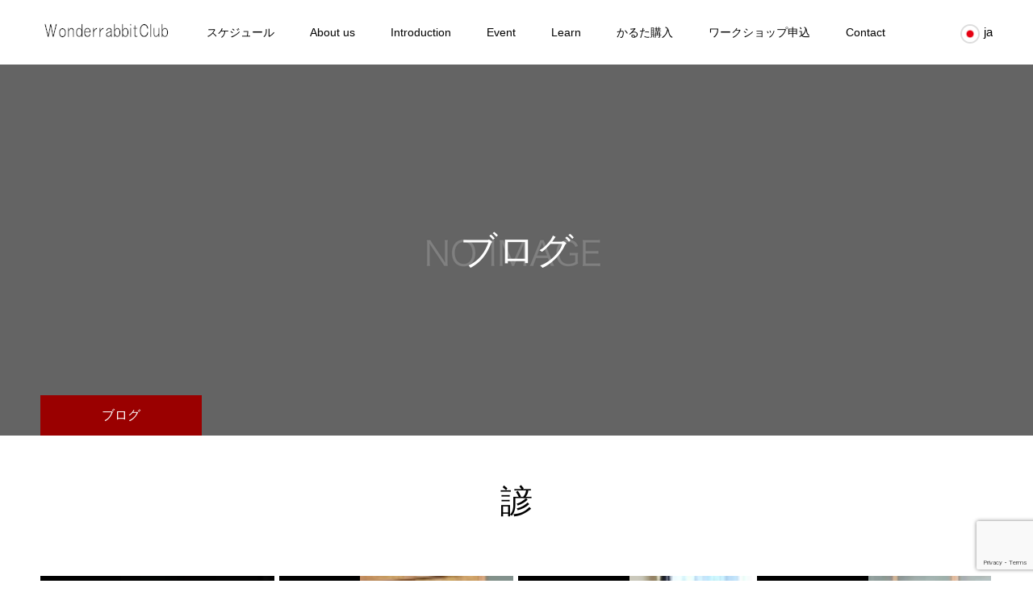

--- FILE ---
content_type: text/html; charset=UTF-8
request_url: https://www.wonderrabbitclub.com/tag/%E8%AB%BA
body_size: 14767
content:
<!DOCTYPE html>
<html class="pc" dir="ltr" lang="ja" prefix="og: https://ogp.me/ns#">
<head>
<meta charset="UTF-8">
<!--[if IE]><meta http-equiv="X-UA-Compatible" content="IE=edge"><![endif]-->
<meta name="viewport" content="width=device-width">
<meta name="format-detection" content="telephone=no">

<meta name="description" content="幼児から大人まで遊びながら楽しく学ぶ英語教材・英語絵本の読み聞かせ＆アートクラフト">
<link rel="pingback" href="https://www.wonderrabbitclub.com/xmlrpc.php">
<link rel="shortcut icon" href="https://i0.wp.com/www.wonderrabbitclub.com/wp-content/uploads/2022/08/9659a384039b3b2418f4f62886f5c2de.png?fit=60%2C60&#038;ssl=1">

		<!-- All in One SEO 4.9.3 - aioseo.com -->
		<title>諺 | ことわざ英語かるた-Wonderrabbitclub</title>
	<meta name="robots" content="max-image-preview:large" />
	<meta name="msvalidate.01" content="4B3C1EE3F48B68B8C4BBAD35E5ED57B4" />
	<link rel="canonical" href="https://www.wonderrabbitclub.com/tag/%e8%ab%ba" />
	<link rel="next" href="https://www.wonderrabbitclub.com/tag/%E8%AB%BA/page/2" />
	<meta name="generator" content="All in One SEO (AIOSEO) 4.9.3" />
		<script type="application/ld+json" class="aioseo-schema">
			{"@context":"https:\/\/schema.org","@graph":[{"@type":"BreadcrumbList","@id":"https:\/\/www.wonderrabbitclub.com\/tag\/%E8%AB%BA#breadcrumblist","itemListElement":[{"@type":"ListItem","@id":"https:\/\/www.wonderrabbitclub.com#listItem","position":1,"name":"Home","item":"https:\/\/www.wonderrabbitclub.com","nextItem":{"@type":"ListItem","@id":"https:\/\/www.wonderrabbitclub.com\/tag\/%e8%ab%ba#listItem","name":"\u8afa"}},{"@type":"ListItem","@id":"https:\/\/www.wonderrabbitclub.com\/tag\/%e8%ab%ba#listItem","position":2,"name":"\u8afa","previousItem":{"@type":"ListItem","@id":"https:\/\/www.wonderrabbitclub.com#listItem","name":"Home"}}]},{"@type":"CollectionPage","@id":"https:\/\/www.wonderrabbitclub.com\/tag\/%E8%AB%BA#collectionpage","url":"https:\/\/www.wonderrabbitclub.com\/tag\/%E8%AB%BA","name":"\u8afa | \u3053\u3068\u308f\u3056\u82f1\u8a9e\u304b\u308b\u305f-Wonderrabbitclub","inLanguage":"ja","isPartOf":{"@id":"https:\/\/www.wonderrabbitclub.com\/#website"},"breadcrumb":{"@id":"https:\/\/www.wonderrabbitclub.com\/tag\/%E8%AB%BA#breadcrumblist"}},{"@type":"Organization","@id":"https:\/\/www.wonderrabbitclub.com\/#organization","name":"\u3053\u3068\u308f\u3056\u82f1\u8a9e\u304b\u308b\u305f-Wonderrabbitclub","description":"\u5e7c\u5150\u304b\u3089\u5927\u4eba\u307e\u3067\u904a\u3073\u306a\u304c\u3089\u697d\u3057\u304f\u5b66\u3076\u82f1\u8a9e\u6559\u6750\u30fb\u82f1\u8a9e\u7d75\u672c\u306e\u8aad\u307f\u805e\u304b\u305b\uff06\u30a2\u30fc\u30c8\u30af\u30e9\u30d5\u30c8","url":"https:\/\/www.wonderrabbitclub.com\/"},{"@type":"WebSite","@id":"https:\/\/www.wonderrabbitclub.com\/#website","url":"https:\/\/www.wonderrabbitclub.com\/","name":"\u3053\u3068\u308f\u3056\u82f1\u8a9e\u304b\u308b\u305f-Wonderrabbitclub","description":"\u5e7c\u5150\u304b\u3089\u5927\u4eba\u307e\u3067\u904a\u3073\u306a\u304c\u3089\u697d\u3057\u304f\u5b66\u3076\u82f1\u8a9e\u6559\u6750\u30fb\u82f1\u8a9e\u7d75\u672c\u306e\u8aad\u307f\u805e\u304b\u305b\uff06\u30a2\u30fc\u30c8\u30af\u30e9\u30d5\u30c8","inLanguage":"ja","publisher":{"@id":"https:\/\/www.wonderrabbitclub.com\/#organization"}}]}
		</script>
		<!-- All in One SEO -->

<link rel='dns-prefetch' href='//stats.wp.com' />
<link rel='preconnect' href='//i0.wp.com' />
<link rel="alternate" type="application/rss+xml" title="ことわざ英語かるた-Wonderrabbitclub &raquo; フィード" href="https://www.wonderrabbitclub.com/feed" />
<link rel="alternate" type="application/rss+xml" title="ことわざ英語かるた-Wonderrabbitclub &raquo; コメントフィード" href="https://www.wonderrabbitclub.com/comments/feed" />
<link rel="alternate" type="application/rss+xml" title="ことわざ英語かるた-Wonderrabbitclub &raquo; 諺 タグのフィード" href="https://www.wonderrabbitclub.com/tag/%e8%ab%ba/feed" />
<script type="text/javascript">
/* <![CDATA[ */
window._wpemojiSettings = {"baseUrl":"https:\/\/s.w.org\/images\/core\/emoji\/15.0.3\/72x72\/","ext":".png","svgUrl":"https:\/\/s.w.org\/images\/core\/emoji\/15.0.3\/svg\/","svgExt":".svg","source":{"concatemoji":"https:\/\/www.wonderrabbitclub.com\/wp-includes\/js\/wp-emoji-release.min.js?ver=6.6.4"}};
/*! This file is auto-generated */
!function(i,n){var o,s,e;function c(e){try{var t={supportTests:e,timestamp:(new Date).valueOf()};sessionStorage.setItem(o,JSON.stringify(t))}catch(e){}}function p(e,t,n){e.clearRect(0,0,e.canvas.width,e.canvas.height),e.fillText(t,0,0);var t=new Uint32Array(e.getImageData(0,0,e.canvas.width,e.canvas.height).data),r=(e.clearRect(0,0,e.canvas.width,e.canvas.height),e.fillText(n,0,0),new Uint32Array(e.getImageData(0,0,e.canvas.width,e.canvas.height).data));return t.every(function(e,t){return e===r[t]})}function u(e,t,n){switch(t){case"flag":return n(e,"\ud83c\udff3\ufe0f\u200d\u26a7\ufe0f","\ud83c\udff3\ufe0f\u200b\u26a7\ufe0f")?!1:!n(e,"\ud83c\uddfa\ud83c\uddf3","\ud83c\uddfa\u200b\ud83c\uddf3")&&!n(e,"\ud83c\udff4\udb40\udc67\udb40\udc62\udb40\udc65\udb40\udc6e\udb40\udc67\udb40\udc7f","\ud83c\udff4\u200b\udb40\udc67\u200b\udb40\udc62\u200b\udb40\udc65\u200b\udb40\udc6e\u200b\udb40\udc67\u200b\udb40\udc7f");case"emoji":return!n(e,"\ud83d\udc26\u200d\u2b1b","\ud83d\udc26\u200b\u2b1b")}return!1}function f(e,t,n){var r="undefined"!=typeof WorkerGlobalScope&&self instanceof WorkerGlobalScope?new OffscreenCanvas(300,150):i.createElement("canvas"),a=r.getContext("2d",{willReadFrequently:!0}),o=(a.textBaseline="top",a.font="600 32px Arial",{});return e.forEach(function(e){o[e]=t(a,e,n)}),o}function t(e){var t=i.createElement("script");t.src=e,t.defer=!0,i.head.appendChild(t)}"undefined"!=typeof Promise&&(o="wpEmojiSettingsSupports",s=["flag","emoji"],n.supports={everything:!0,everythingExceptFlag:!0},e=new Promise(function(e){i.addEventListener("DOMContentLoaded",e,{once:!0})}),new Promise(function(t){var n=function(){try{var e=JSON.parse(sessionStorage.getItem(o));if("object"==typeof e&&"number"==typeof e.timestamp&&(new Date).valueOf()<e.timestamp+604800&&"object"==typeof e.supportTests)return e.supportTests}catch(e){}return null}();if(!n){if("undefined"!=typeof Worker&&"undefined"!=typeof OffscreenCanvas&&"undefined"!=typeof URL&&URL.createObjectURL&&"undefined"!=typeof Blob)try{var e="postMessage("+f.toString()+"("+[JSON.stringify(s),u.toString(),p.toString()].join(",")+"));",r=new Blob([e],{type:"text/javascript"}),a=new Worker(URL.createObjectURL(r),{name:"wpTestEmojiSupports"});return void(a.onmessage=function(e){c(n=e.data),a.terminate(),t(n)})}catch(e){}c(n=f(s,u,p))}t(n)}).then(function(e){for(var t in e)n.supports[t]=e[t],n.supports.everything=n.supports.everything&&n.supports[t],"flag"!==t&&(n.supports.everythingExceptFlag=n.supports.everythingExceptFlag&&n.supports[t]);n.supports.everythingExceptFlag=n.supports.everythingExceptFlag&&!n.supports.flag,n.DOMReady=!1,n.readyCallback=function(){n.DOMReady=!0}}).then(function(){return e}).then(function(){var e;n.supports.everything||(n.readyCallback(),(e=n.source||{}).concatemoji?t(e.concatemoji):e.wpemoji&&e.twemoji&&(t(e.twemoji),t(e.wpemoji)))}))}((window,document),window._wpemojiSettings);
/* ]]> */
</script>
<link rel='stylesheet' id='style-css' href='https://www.wonderrabbitclub.com/wp-content/themes/toki_tcd069/style.css?ver=1.4.2' type='text/css' media='all' />
<style id='wp-emoji-styles-inline-css' type='text/css'>

	img.wp-smiley, img.emoji {
		display: inline !important;
		border: none !important;
		box-shadow: none !important;
		height: 1em !important;
		width: 1em !important;
		margin: 0 0.07em !important;
		vertical-align: -0.1em !important;
		background: none !important;
		padding: 0 !important;
	}
</style>
<link rel='stylesheet' id='wp-block-library-css' href='https://www.wonderrabbitclub.com/wp-includes/css/dist/block-library/style.min.css?ver=6.6.4' type='text/css' media='all' />
<link rel='stylesheet' id='aioseo/css/src/vue/standalone/blocks/table-of-contents/global.scss-css' href='https://www.wonderrabbitclub.com/wp-content/plugins/all-in-one-seo-pack/dist/Lite/assets/css/table-of-contents/global.e90f6d47.css?ver=4.9.3' type='text/css' media='all' />
<link rel='stylesheet' id='mediaelement-css' href='https://www.wonderrabbitclub.com/wp-includes/js/mediaelement/mediaelementplayer-legacy.min.css?ver=4.2.17' type='text/css' media='all' />
<link rel='stylesheet' id='wp-mediaelement-css' href='https://www.wonderrabbitclub.com/wp-includes/js/mediaelement/wp-mediaelement.min.css?ver=6.6.4' type='text/css' media='all' />
<style id='jetpack-sharing-buttons-style-inline-css' type='text/css'>
.jetpack-sharing-buttons__services-list{display:flex;flex-direction:row;flex-wrap:wrap;gap:0;list-style-type:none;margin:5px;padding:0}.jetpack-sharing-buttons__services-list.has-small-icon-size{font-size:12px}.jetpack-sharing-buttons__services-list.has-normal-icon-size{font-size:16px}.jetpack-sharing-buttons__services-list.has-large-icon-size{font-size:24px}.jetpack-sharing-buttons__services-list.has-huge-icon-size{font-size:36px}@media print{.jetpack-sharing-buttons__services-list{display:none!important}}.editor-styles-wrapper .wp-block-jetpack-sharing-buttons{gap:0;padding-inline-start:0}ul.jetpack-sharing-buttons__services-list.has-background{padding:1.25em 2.375em}
</style>
<style id='classic-theme-styles-inline-css' type='text/css'>
/*! This file is auto-generated */
.wp-block-button__link{color:#fff;background-color:#32373c;border-radius:9999px;box-shadow:none;text-decoration:none;padding:calc(.667em + 2px) calc(1.333em + 2px);font-size:1.125em}.wp-block-file__button{background:#32373c;color:#fff;text-decoration:none}
</style>
<style id='global-styles-inline-css' type='text/css'>
:root{--wp--preset--aspect-ratio--square: 1;--wp--preset--aspect-ratio--4-3: 4/3;--wp--preset--aspect-ratio--3-4: 3/4;--wp--preset--aspect-ratio--3-2: 3/2;--wp--preset--aspect-ratio--2-3: 2/3;--wp--preset--aspect-ratio--16-9: 16/9;--wp--preset--aspect-ratio--9-16: 9/16;--wp--preset--color--black: #000000;--wp--preset--color--cyan-bluish-gray: #abb8c3;--wp--preset--color--white: #ffffff;--wp--preset--color--pale-pink: #f78da7;--wp--preset--color--vivid-red: #cf2e2e;--wp--preset--color--luminous-vivid-orange: #ff6900;--wp--preset--color--luminous-vivid-amber: #fcb900;--wp--preset--color--light-green-cyan: #7bdcb5;--wp--preset--color--vivid-green-cyan: #00d084;--wp--preset--color--pale-cyan-blue: #8ed1fc;--wp--preset--color--vivid-cyan-blue: #0693e3;--wp--preset--color--vivid-purple: #9b51e0;--wp--preset--gradient--vivid-cyan-blue-to-vivid-purple: linear-gradient(135deg,rgba(6,147,227,1) 0%,rgb(155,81,224) 100%);--wp--preset--gradient--light-green-cyan-to-vivid-green-cyan: linear-gradient(135deg,rgb(122,220,180) 0%,rgb(0,208,130) 100%);--wp--preset--gradient--luminous-vivid-amber-to-luminous-vivid-orange: linear-gradient(135deg,rgba(252,185,0,1) 0%,rgba(255,105,0,1) 100%);--wp--preset--gradient--luminous-vivid-orange-to-vivid-red: linear-gradient(135deg,rgba(255,105,0,1) 0%,rgb(207,46,46) 100%);--wp--preset--gradient--very-light-gray-to-cyan-bluish-gray: linear-gradient(135deg,rgb(238,238,238) 0%,rgb(169,184,195) 100%);--wp--preset--gradient--cool-to-warm-spectrum: linear-gradient(135deg,rgb(74,234,220) 0%,rgb(151,120,209) 20%,rgb(207,42,186) 40%,rgb(238,44,130) 60%,rgb(251,105,98) 80%,rgb(254,248,76) 100%);--wp--preset--gradient--blush-light-purple: linear-gradient(135deg,rgb(255,206,236) 0%,rgb(152,150,240) 100%);--wp--preset--gradient--blush-bordeaux: linear-gradient(135deg,rgb(254,205,165) 0%,rgb(254,45,45) 50%,rgb(107,0,62) 100%);--wp--preset--gradient--luminous-dusk: linear-gradient(135deg,rgb(255,203,112) 0%,rgb(199,81,192) 50%,rgb(65,88,208) 100%);--wp--preset--gradient--pale-ocean: linear-gradient(135deg,rgb(255,245,203) 0%,rgb(182,227,212) 50%,rgb(51,167,181) 100%);--wp--preset--gradient--electric-grass: linear-gradient(135deg,rgb(202,248,128) 0%,rgb(113,206,126) 100%);--wp--preset--gradient--midnight: linear-gradient(135deg,rgb(2,3,129) 0%,rgb(40,116,252) 100%);--wp--preset--font-size--small: 13px;--wp--preset--font-size--medium: 20px;--wp--preset--font-size--large: 36px;--wp--preset--font-size--x-large: 42px;--wp--preset--spacing--20: 0.44rem;--wp--preset--spacing--30: 0.67rem;--wp--preset--spacing--40: 1rem;--wp--preset--spacing--50: 1.5rem;--wp--preset--spacing--60: 2.25rem;--wp--preset--spacing--70: 3.38rem;--wp--preset--spacing--80: 5.06rem;--wp--preset--shadow--natural: 6px 6px 9px rgba(0, 0, 0, 0.2);--wp--preset--shadow--deep: 12px 12px 50px rgba(0, 0, 0, 0.4);--wp--preset--shadow--sharp: 6px 6px 0px rgba(0, 0, 0, 0.2);--wp--preset--shadow--outlined: 6px 6px 0px -3px rgba(255, 255, 255, 1), 6px 6px rgba(0, 0, 0, 1);--wp--preset--shadow--crisp: 6px 6px 0px rgba(0, 0, 0, 1);}:where(.is-layout-flex){gap: 0.5em;}:where(.is-layout-grid){gap: 0.5em;}body .is-layout-flex{display: flex;}.is-layout-flex{flex-wrap: wrap;align-items: center;}.is-layout-flex > :is(*, div){margin: 0;}body .is-layout-grid{display: grid;}.is-layout-grid > :is(*, div){margin: 0;}:where(.wp-block-columns.is-layout-flex){gap: 2em;}:where(.wp-block-columns.is-layout-grid){gap: 2em;}:where(.wp-block-post-template.is-layout-flex){gap: 1.25em;}:where(.wp-block-post-template.is-layout-grid){gap: 1.25em;}.has-black-color{color: var(--wp--preset--color--black) !important;}.has-cyan-bluish-gray-color{color: var(--wp--preset--color--cyan-bluish-gray) !important;}.has-white-color{color: var(--wp--preset--color--white) !important;}.has-pale-pink-color{color: var(--wp--preset--color--pale-pink) !important;}.has-vivid-red-color{color: var(--wp--preset--color--vivid-red) !important;}.has-luminous-vivid-orange-color{color: var(--wp--preset--color--luminous-vivid-orange) !important;}.has-luminous-vivid-amber-color{color: var(--wp--preset--color--luminous-vivid-amber) !important;}.has-light-green-cyan-color{color: var(--wp--preset--color--light-green-cyan) !important;}.has-vivid-green-cyan-color{color: var(--wp--preset--color--vivid-green-cyan) !important;}.has-pale-cyan-blue-color{color: var(--wp--preset--color--pale-cyan-blue) !important;}.has-vivid-cyan-blue-color{color: var(--wp--preset--color--vivid-cyan-blue) !important;}.has-vivid-purple-color{color: var(--wp--preset--color--vivid-purple) !important;}.has-black-background-color{background-color: var(--wp--preset--color--black) !important;}.has-cyan-bluish-gray-background-color{background-color: var(--wp--preset--color--cyan-bluish-gray) !important;}.has-white-background-color{background-color: var(--wp--preset--color--white) !important;}.has-pale-pink-background-color{background-color: var(--wp--preset--color--pale-pink) !important;}.has-vivid-red-background-color{background-color: var(--wp--preset--color--vivid-red) !important;}.has-luminous-vivid-orange-background-color{background-color: var(--wp--preset--color--luminous-vivid-orange) !important;}.has-luminous-vivid-amber-background-color{background-color: var(--wp--preset--color--luminous-vivid-amber) !important;}.has-light-green-cyan-background-color{background-color: var(--wp--preset--color--light-green-cyan) !important;}.has-vivid-green-cyan-background-color{background-color: var(--wp--preset--color--vivid-green-cyan) !important;}.has-pale-cyan-blue-background-color{background-color: var(--wp--preset--color--pale-cyan-blue) !important;}.has-vivid-cyan-blue-background-color{background-color: var(--wp--preset--color--vivid-cyan-blue) !important;}.has-vivid-purple-background-color{background-color: var(--wp--preset--color--vivid-purple) !important;}.has-black-border-color{border-color: var(--wp--preset--color--black) !important;}.has-cyan-bluish-gray-border-color{border-color: var(--wp--preset--color--cyan-bluish-gray) !important;}.has-white-border-color{border-color: var(--wp--preset--color--white) !important;}.has-pale-pink-border-color{border-color: var(--wp--preset--color--pale-pink) !important;}.has-vivid-red-border-color{border-color: var(--wp--preset--color--vivid-red) !important;}.has-luminous-vivid-orange-border-color{border-color: var(--wp--preset--color--luminous-vivid-orange) !important;}.has-luminous-vivid-amber-border-color{border-color: var(--wp--preset--color--luminous-vivid-amber) !important;}.has-light-green-cyan-border-color{border-color: var(--wp--preset--color--light-green-cyan) !important;}.has-vivid-green-cyan-border-color{border-color: var(--wp--preset--color--vivid-green-cyan) !important;}.has-pale-cyan-blue-border-color{border-color: var(--wp--preset--color--pale-cyan-blue) !important;}.has-vivid-cyan-blue-border-color{border-color: var(--wp--preset--color--vivid-cyan-blue) !important;}.has-vivid-purple-border-color{border-color: var(--wp--preset--color--vivid-purple) !important;}.has-vivid-cyan-blue-to-vivid-purple-gradient-background{background: var(--wp--preset--gradient--vivid-cyan-blue-to-vivid-purple) !important;}.has-light-green-cyan-to-vivid-green-cyan-gradient-background{background: var(--wp--preset--gradient--light-green-cyan-to-vivid-green-cyan) !important;}.has-luminous-vivid-amber-to-luminous-vivid-orange-gradient-background{background: var(--wp--preset--gradient--luminous-vivid-amber-to-luminous-vivid-orange) !important;}.has-luminous-vivid-orange-to-vivid-red-gradient-background{background: var(--wp--preset--gradient--luminous-vivid-orange-to-vivid-red) !important;}.has-very-light-gray-to-cyan-bluish-gray-gradient-background{background: var(--wp--preset--gradient--very-light-gray-to-cyan-bluish-gray) !important;}.has-cool-to-warm-spectrum-gradient-background{background: var(--wp--preset--gradient--cool-to-warm-spectrum) !important;}.has-blush-light-purple-gradient-background{background: var(--wp--preset--gradient--blush-light-purple) !important;}.has-blush-bordeaux-gradient-background{background: var(--wp--preset--gradient--blush-bordeaux) !important;}.has-luminous-dusk-gradient-background{background: var(--wp--preset--gradient--luminous-dusk) !important;}.has-pale-ocean-gradient-background{background: var(--wp--preset--gradient--pale-ocean) !important;}.has-electric-grass-gradient-background{background: var(--wp--preset--gradient--electric-grass) !important;}.has-midnight-gradient-background{background: var(--wp--preset--gradient--midnight) !important;}.has-small-font-size{font-size: var(--wp--preset--font-size--small) !important;}.has-medium-font-size{font-size: var(--wp--preset--font-size--medium) !important;}.has-large-font-size{font-size: var(--wp--preset--font-size--large) !important;}.has-x-large-font-size{font-size: var(--wp--preset--font-size--x-large) !important;}
:where(.wp-block-post-template.is-layout-flex){gap: 1.25em;}:where(.wp-block-post-template.is-layout-grid){gap: 1.25em;}
:where(.wp-block-columns.is-layout-flex){gap: 2em;}:where(.wp-block-columns.is-layout-grid){gap: 2em;}
:root :where(.wp-block-pullquote){font-size: 1.5em;line-height: 1.6;}
</style>
<link rel='stylesheet' id='contact-form-7-css' href='https://www.wonderrabbitclub.com/wp-content/plugins/contact-form-7/includes/css/styles.css?ver=6.0.6' type='text/css' media='all' />
<script type="text/javascript" src="https://www.wonderrabbitclub.com/wp-includes/js/jquery/jquery.min.js?ver=3.7.1" id="jquery-core-js"></script>
<script type="text/javascript" src="https://www.wonderrabbitclub.com/wp-includes/js/jquery/jquery-migrate.min.js?ver=3.4.1" id="jquery-migrate-js"></script>
<link rel="https://api.w.org/" href="https://www.wonderrabbitclub.com/wp-json/" /><link rel="alternate" title="JSON" type="application/json" href="https://www.wonderrabbitclub.com/wp-json/wp/v2/tags/31" />	<style>img#wpstats{display:none}</style>
		
<link rel="stylesheet" href="https://www.wonderrabbitclub.com/wp-content/themes/toki_tcd069/css/design-plus.css?ver=1.4.2">
<link rel="stylesheet" href="https://www.wonderrabbitclub.com/wp-content/themes/toki_tcd069/css/sns-botton.css?ver=1.4.2">
<link rel="stylesheet" media="screen and (max-width:1230px)" href="https://www.wonderrabbitclub.com/wp-content/themes/toki_tcd069/css/responsive.css?ver=1.4.2">
<link rel="stylesheet" media="screen and (max-width:1230px)" href="https://www.wonderrabbitclub.com/wp-content/themes/toki_tcd069/css/footer-bar.css?ver=1.4.2">

<script src="https://www.wonderrabbitclub.com/wp-content/themes/toki_tcd069/js/jquery.easing.1.4.js?ver=1.4.2"></script>
<script src="https://www.wonderrabbitclub.com/wp-content/themes/toki_tcd069/js/jscript.js?ver=1.4.2"></script>
<script src="https://www.wonderrabbitclub.com/wp-content/themes/toki_tcd069/js/comment.js?ver=1.4.2"></script>

<link rel="stylesheet" href="https://www.wonderrabbitclub.com/wp-content/themes/toki_tcd069/js/perfect-scrollbar.css?ver=1.4.2">
<script src="https://www.wonderrabbitclub.com/wp-content/themes/toki_tcd069/js/perfect-scrollbar.min.js?ver=1.4.2"></script>

<script src="https://www.wonderrabbitclub.com/wp-content/themes/toki_tcd069/js/jquery.cookie.js?ver=1.4.2"></script>


<style type="text/css">

body, input, textarea { font-family: "Hiragino Sans", "ヒラギノ角ゴ ProN", "Hiragino Kaku Gothic ProN", "游ゴシック", YuGothic, "メイリオ", Meiryo, sans-serif; }

.rich_font, .p-vertical { font-family: "Times New Roman" , "游明朝" , "Yu Mincho" , "游明朝体" , "YuMincho" , "ヒラギノ明朝 Pro W3" , "Hiragino Mincho Pro" , "HiraMinProN-W3" , "HGS明朝E" , "ＭＳ Ｐ明朝" , "MS PMincho" , serif; font-weight:500; }

.rich_font_type1 { font-family: Arial, "Hiragino Kaku Gothic ProN", "ヒラギノ角ゴ ProN W3", "メイリオ", Meiryo, sans-serif; }
.rich_font_type2 { font-family: "Hiragino Sans", "ヒラギノ角ゴ ProN", "Hiragino Kaku Gothic ProN", "游ゴシック", YuGothic, "メイリオ", Meiryo, sans-serif; font-weight:500; }
.rich_font_type3 { font-family: "Times New Roman" , "游明朝" , "Yu Mincho" , "游明朝体" , "YuMincho" , "ヒラギノ明朝 Pro W3" , "Hiragino Mincho Pro" , "HiraMinProN-W3" , "HGS明朝E" , "ＭＳ Ｐ明朝" , "MS PMincho" , serif; font-weight:500; }

.megamenu_shop_category { background:#000000; }
.megamenu_shop_category a, .megamenu_shop_category .headline h3 a { color:#ffffff !important; }
.megamenu_shop_category .headline h3 a { background:#9a0000; }
.megamenu_shop_category .headline h3 a:hover { color:rgba(255,255,255,0.8) !important; }
.megamenu_post_list { background:#000000; }
.megamenu_post_list a { background:#222222; color:#ffffff !important; }
.megamenu_post_list a:hover { background:#444444; color:#ffffff !important; }
#footer_menu_area { background:#000000; }
#footer_menu_area, #footer_menu_area a { color:#FFFFFF; }
#footer_menu_area:before { background:rgba(0,0,0,0.5); }
#footer_bottom { background:#222222; color:#FFFFFF; }
#footer_bottom a { color:#FFFFFF; }
#footer_menu_area_inner, .footer_menu { border-color:rgba(255,255,255,0.3); }
@media screen and (max-width:950px) {
  #footer_menu_area, #footer_bottom { background:#000000; }
  #copyright { background:#000000; }
}
#footer_slider .title { font-size:28px; }
#footer_slider .excerpt { font-size:22px; }
#footer_slider .item a:before { background:rgba(0,0,0,0.5); }
@media screen and (max-width:950px) {
  #footer_slider .title { font-size:16px; }
  #footer_slider .excerpt { font-size:13px; }
}
#page_header .title { font-size:46px; color:#FFFFFF; }
#archive_catch .catch { font-size:40px; color:#000000; }
#archive_catch .desc { font-size:16px; color:#000000; }
#blog_list .title_area .title { font-size:16px; }
#post_title_area .title { font-size:40px; }
#article .post_content { font-size:16px; }
#related_post .headline { font-size:18px; }
@media screen and (max-width:750px) {
  #page_header .title { font-size:24px; }
  #archive_catch .catch { font-size:24px; }
  #archive_catch .desc { font-size:14px; }
  #blog_list .title_area .title { font-size:13px; }
  #post_title_area .title { font-size:20px; }
  #article .post_content { font-size:13px; }
  #related_post .headline { font-size:15px; }
}

.author_profile a.avatar img, .animate_image img, .animate_background .image {
  width:100%; height:auto;
  -webkit-transition: transform  0.75s ease;
  transition: transform  0.75s ease;
}
.author_profile a.avatar:hover img, .animate_image:hover img, .animate_background:hover .image {
  -webkit-transform: scale(1.2);
  transform: scale(1.2);
}




a { color:#000; }

#header_news .date {
  color: #9a0000;
}

#page_header .tab, #blog_list .category a:hover, #post_title_area .category a:hover, #return_top a, #comment_tab li a:hover, #comment_tab li.active a, #comment_header #comment_closed p, #submit_comment:hover, #p_readmore .button:hover,
#wp-calendar td a:hover, #post_pagination p, #post_pagination a:hover, .page_navi span.current, .page_navi a:hover, .c-pw__btn:hover, body.single-shop #page_header .category a:hover, .pc #header_lang.type1 li a:before {
  background-color: #9a0000 !important;
}

.page_navi span.current, .page_navi a:hover, #guest_info input:focus, #comment_textarea textarea:focus, #post_pagination p, #post_pagination a:hover, .c-pw__box-input:focus {
  border-color: #9a0000 !important;
}

#comment_tab li.active a:after, #comment_header #comment_closed p:after { border-color:#9a0000 transparent transparent transparent; }


#footer a:hover, #footer_menu_area a:hover, #header_post_link a:hover:before, #blog_list .link:hover .title_area .title, #bread_crumb li.home a:hover:after, .tcd_category_list li a:hover, #footer_social_link li a:hover:before, .author_profile .author_link li a:hover:before, #bread_crumb a:hover, .cardlink_title a:hover,
  .pc #global_menu > ul > li > a:hover, .pc #global_menu > ul > li.active > a, .pc #global_menu > ul > li.current-menu-item > a, .pc .home #global_menu > ul > li.current-menu-item > a:hover, .pc #global_menu > ul > li.active_button > a,
    #header_lang_button:hover:before, #header_lang_button.active:before, .pc #header_lang.type1 li a:hover, .pc #header_lang.type1 li a, #menu_button:hover:before, #index_logo a:hover, #header_logo a:hover,
      #searchform .submit_button:hover:before, #recent_news a.link:hover, #recent_news .link:hover:after, .styled_post_list1 a:hover .title_area, .styled_post_list1 a:hover .date, .styled_post_list2 a:hover .title_area, .styled_post_list2 a:hover .date, .styled_post_list3 a:hover .title_area, .styled_post_list3 a:hover .date, .tcd_category_list a:hover, .tcd_category_list .child_menu_button:hover, .p-dropdown__title:hover:after, .p-dropdown__list li a:hover {
        color: #999999 !important;
}

.post_content a { color: #d90000; }
.post_content a:hover { color:#888888; }
#blog_list .category a, #post_title_area .category a { background:#000000; color:#FFFFFF; }

#header { background:rgba(255,255,255,1); }
#header_logo a, .pc #header_lang.type1 a.active_site, .pc #header_lang.type2 > ul > li > a { color:#000000 !important; }
#header_logo a:hover, .pc #header_lang.type1 a:hover, .pc #header_lang.type2 > ul > li > a:hover, .pc #header_lang a.active_site { color:#888888; }
.pc #global_menu > ul > li > a, .pc .home #global_menu > ul > li.current-menu-item > a { color:#000000 !important; }
.pc #global_menu > ul > li > a:after, #find_menu ol li a:after { background:#9a0000; }
.pc #global_menu ul ul a, .pc #header_lang.type2 ul ul a { color:#ffffff; background-color:#000000; }
.pc #global_menu ul ul a:hover, .pc #header_lang.type2 ul ul a:hover { color:#ffffff; background-color:#9a0000; }
.mobile #mobile_menu, .mobile #mobile_lang { background:#222222; }
.mobile #global_menu a, .mobile #header_lang a { color:#ffffff; background:#222222; }
.mobile #global_menu a:hover, .mobile #header_lang a:hover, #mobile_menu .close_button:hover, #mobile_lang .close_button:hover, #mobile_menu #global_menu .child_menu_button:hover { color:#ffffff; background:#9a0000; }
.pc .header_fix #header {
  background:rgba(255,255,255,1);
}
.pc .header_fix #header:hover {
  background:rgba(255,255,255,1);
}
.header_fix #header_logo a, .pc .header_fix #header_lang.type1 a.active_site, .pc .header_fix #header_lang.type2 > ul > li > a { color:#000000 !important; }
.pc .header_fix #global_menu > ul > li > a { color:#000000; }
.pc .header_fix #global_menu > ul > li > a:after { background:#9a0000; }



</style>

<script type="text/javascript">
jQuery(document).ready(function($){
  $('#footer_slider').slick({
    infinite: true,
    dots: false,
    arrows: false,
    slidesToShow: 2,
    slidesToScroll: 2,
    adaptiveHeight: false,
    autoplay: true,
    fade: false,
    easing: 'easeOutExpo',
    speed: 1500,
    autoplaySpeed: 7000,
    responsive: [
      {
        breakpoint: 600,
        settings: { slidesToShow: 1, slidesToScroll: 1 }
      }
    ]
  });
});
</script>

<script async src="https://pagead2.googlesyndication.com/pagead/js/adsbygoogle.js?client=ca-pub-3411601042188129"
     crossorigin="anonymous"></script>	
</head>
<body id="body" class="archive tag tag-31">



<div id="container">

 <div id="header">
  <div id="header_inner">
   <div id="header_logo">
    
<h2 class="logo">
 <a href="https://www.wonderrabbitclub.com/" title="ことわざ英語かるた-Wonderrabbitclub">
    <img class="pc_logo_image" src="https://i0.wp.com/www.wonderrabbitclub.com/wp-content/uploads/2020/12/4a1efc330fdd0f6c838e8ab105939b77.png?fit=168%2C54&amp;ssl=1?1768736528" alt="ことわざ英語かるた-Wonderrabbitclub" title="ことわざ英語かるた-Wonderrabbitclub" width="168" height="54" />
      <img class="mobile_logo_image" src="https://i0.wp.com/www.wonderrabbitclub.com/wp-content/uploads/2020/12/4a1efc330fdd0f6c838e8ab105939b77.png?fit=168%2C54&amp;ssl=1?1768736528" alt="ことわざ英語かるた-Wonderrabbitclub" title="ことわざ英語かるた-Wonderrabbitclub" width="168" height="54" />
   </a>
</h2>

   </div>
      <div id="global_menu">
    <ul id="menu-%e3%82%b0%e3%83%ad%e3%83%bc%e3%83%90%e3%83%ab%e3%83%8a%e3%83%93%e3%82%b2%e3%83%bc%e3%82%b7%e3%83%a7%e3%83%b3" class="menu"><li id="menu-item-533" class="menu-item menu-item-type-custom menu-item-object-custom menu-item-home menu-item-533"><a href="http://www.wonderrabbitclub.com">TOP</a></li>
<li id="menu-item-10287" class="menu-item menu-item-type-post_type menu-item-object-page menu-item-10287"><a href="https://www.wonderrabbitclub.com/timetable">スケジュール</a></li>
<li id="menu-item-495" class="menu-item menu-item-type-post_type menu-item-object-page menu-item-495"><a href="https://www.wonderrabbitclub.com/about-us">About us</a></li>
<li id="menu-item-5259" class="menu-item menu-item-type-custom menu-item-object-custom menu-item-5259"><a href="https://www.wonderrabbitclub.com/introduction" class="megamenu_button" data-megamenu="js-megamenu5259">Introduction</a></li>
<li id="menu-item-5258" class="menu-item menu-item-type-custom menu-item-object-custom menu-item-5258"><a href="https://www.wonderrabbitclub.com/event" class="megamenu_button" data-megamenu="js-megamenu5258">Event</a></li>
<li id="menu-item-5260" class="menu-item menu-item-type-custom menu-item-object-custom menu-item-5260"><a href="https://www.wonderrabbitclub.com/learn" class="megamenu_button" data-megamenu="js-megamenu5260">Learn</a></li>
<li id="menu-item-496" class="menu-item menu-item-type-post_type menu-item-object-page menu-item-496"><a href="https://www.wonderrabbitclub.com/karuta-order">かるた購入</a></li>
<li id="menu-item-17062" class="menu-item menu-item-type-custom menu-item-object-custom menu-item-17062"><a href="https://docs.google.com/forms/d/e/1FAIpQLSemsq9_-SesGYJ48JekYbSpUQc_NGvtujbstNtFHEOjYHBfGQ/viewform?usp=header">ワークショップ申込</a></li>
<li id="menu-item-433" class="menu-item menu-item-type-post_type menu-item-object-page menu-item-433"><a href="https://www.wonderrabbitclub.com/contact">Contact</a></li>
</ul>   </div>
   <a href="#" id="menu_button"><span>メニュー</span></a>
         <a href="#" id="header_lang_button"><span>メニュー</span></a>
      <div id="header_lang" class="type1">
    <ul class="clearfix">
          <li>
      <a class="clearfix active_site has_flag" href="https://www.wonderrabbitclub.com?welcome=hide">
              <img class="flag" src="https://www.wonderrabbitclub.com/wp-content/themes/toki_tcd069/admin/img/jp.png" alt="" title="" />
              <span class="name">ja</span>
      </a>
     </li>
         </ul>
   </div>
        </div>
 </div><!-- END #header -->

  <div class="megamenu_post_list" id="js-megamenu5259">
    <ol class="clearfix">
      <li class="clearfix">
    <a class="link animate_image" href="https://www.wonderrabbitclub.com/introduction/04">
     <div class="image">
      <img width="150" height="150" src="https://i0.wp.com/www.wonderrabbitclub.com/wp-content/uploads/2020/12/IMG_2347-scaled.jpg?resize=150%2C150&amp;ssl=1" class="attachment-size1 size-size1 wp-post-image" alt="" decoding="async" srcset="https://i0.wp.com/www.wonderrabbitclub.com/wp-content/uploads/2020/12/IMG_2347-scaled.jpg?resize=150%2C150&amp;ssl=1 150w, https://i0.wp.com/www.wonderrabbitclub.com/wp-content/uploads/2020/12/IMG_2347-scaled.jpg?resize=120%2C120&amp;ssl=1 120w, https://i0.wp.com/www.wonderrabbitclub.com/wp-content/uploads/2020/12/IMG_2347-scaled.jpg?zoom=2&amp;resize=150%2C150&amp;ssl=1 300w, https://i0.wp.com/www.wonderrabbitclub.com/wp-content/uploads/2020/12/IMG_2347-scaled.jpg?zoom=3&amp;resize=150%2C150&amp;ssl=1 450w" sizes="(max-width: 150px) 100vw, 150px" />     </div>
     <div class="title_area">
      <p class="title" data-label="Wonderrabbit Club のご紹介"><span>Wonderrabbit Club のご紹介</span></p>
     </div>
    </a>
   </li>
      <li class="clearfix">
    <a class="link animate_image" href="https://www.wonderrabbitclub.com/introduction/03">
     <div class="image">
      <img width="150" height="150" src="https://i0.wp.com/www.wonderrabbitclub.com/wp-content/uploads/2019/12/2019y12m25d_014117630.jpg?resize=150%2C150&amp;ssl=1" class="attachment-size1 size-size1 wp-post-image" alt="" decoding="async" srcset="https://i0.wp.com/www.wonderrabbitclub.com/wp-content/uploads/2019/12/2019y12m25d_014117630.jpg?resize=150%2C150&amp;ssl=1 150w, https://i0.wp.com/www.wonderrabbitclub.com/wp-content/uploads/2019/12/2019y12m25d_014117630.jpg?resize=120%2C120&amp;ssl=1 120w, https://i0.wp.com/www.wonderrabbitclub.com/wp-content/uploads/2019/12/2019y12m25d_014117630.jpg?zoom=2&amp;resize=150%2C150&amp;ssl=1 300w, https://i0.wp.com/www.wonderrabbitclub.com/wp-content/uploads/2019/12/2019y12m25d_014117630.jpg?zoom=3&amp;resize=150%2C150&amp;ssl=1 450w" sizes="(max-width: 150px) 100vw, 150px" />     </div>
     <div class="title_area">
      <p class="title" data-label="講師紹介"><span>講師紹介</span></p>
     </div>
    </a>
   </li>
      <li class="clearfix">
    <a class="link animate_image" href="https://www.wonderrabbitclub.com/introduction/02">
     <div class="image">
      <img width="450" height="450" src="https://i0.wp.com/www.wonderrabbitclub.com/wp-content/uploads/2020/12/273771a6badd2f30fc3a9a2d7b93215f.jpg?resize=450%2C450&amp;ssl=1" class="attachment-size1 size-size1 wp-post-image" alt="" decoding="async" fetchpriority="high" srcset="https://i0.wp.com/www.wonderrabbitclub.com/wp-content/uploads/2020/12/273771a6badd2f30fc3a9a2d7b93215f.jpg?w=800&amp;ssl=1 800w, https://i0.wp.com/www.wonderrabbitclub.com/wp-content/uploads/2020/12/273771a6badd2f30fc3a9a2d7b93215f.jpg?resize=300%2C300&amp;ssl=1 300w, https://i0.wp.com/www.wonderrabbitclub.com/wp-content/uploads/2020/12/273771a6badd2f30fc3a9a2d7b93215f.jpg?resize=150%2C150&amp;ssl=1 150w, https://i0.wp.com/www.wonderrabbitclub.com/wp-content/uploads/2020/12/273771a6badd2f30fc3a9a2d7b93215f.jpg?resize=768%2C768&amp;ssl=1 768w, https://i0.wp.com/www.wonderrabbitclub.com/wp-content/uploads/2020/12/273771a6badd2f30fc3a9a2d7b93215f.jpg?resize=450%2C450&amp;ssl=1 450w" sizes="(max-width: 450px) 100vw, 450px" />     </div>
     <div class="title_area">
      <p class="title" data-label="ことわざ英語かるたPractice makes perfect"><span>ことわざ英語かるたPractice makes perfect</span></p>
     </div>
    </a>
   </li>
      <li class="clearfix">
    <a class="link animate_image" href="https://www.wonderrabbitclub.com/introduction/01">
     <div class="image">
      <img width="150" height="150" src="https://i0.wp.com/www.wonderrabbitclub.com/wp-content/uploads/2020/12/S__18309127.jpg?resize=150%2C150&amp;ssl=1" class="attachment-size1 size-size1 wp-post-image" alt="" decoding="async" srcset="https://i0.wp.com/www.wonderrabbitclub.com/wp-content/uploads/2020/12/S__18309127.jpg?resize=150%2C150&amp;ssl=1 150w, https://i0.wp.com/www.wonderrabbitclub.com/wp-content/uploads/2020/12/S__18309127.jpg?resize=120%2C120&amp;ssl=1 120w, https://i0.wp.com/www.wonderrabbitclub.com/wp-content/uploads/2020/12/S__18309127.jpg?zoom=2&amp;resize=150%2C150&amp;ssl=1 300w, https://i0.wp.com/www.wonderrabbitclub.com/wp-content/uploads/2020/12/S__18309127.jpg?zoom=3&amp;resize=150%2C150&amp;ssl=1 450w" sizes="(max-width: 150px) 100vw, 150px" />     </div>
     <div class="title_area">
      <p class="title" data-label="各種イベント紹介"><span>各種イベント紹介</span></p>
     </div>
    </a>
   </li>
     </ol>
   </div>
 <div class="megamenu_post_list" id="js-megamenu5258">
    <ol class="clearfix">
      <li class="clearfix">
    <a class="link animate_image" href="https://www.wonderrabbitclub.com/event/%e5%90%84%e7%a8%ae%e3%82%a4%e3%83%99%e3%83%b3%e3%83%88">
     <div class="image">
      <img width="150" height="150" src="https://i0.wp.com/www.wonderrabbitclub.com/wp-content/uploads/2020/09/S__34463831-2.jpg?resize=150%2C150&amp;ssl=1" class="attachment-size1 size-size1 wp-post-image" alt="" decoding="async" srcset="https://i0.wp.com/www.wonderrabbitclub.com/wp-content/uploads/2020/09/S__34463831-2.jpg?resize=150%2C150&amp;ssl=1 150w, https://i0.wp.com/www.wonderrabbitclub.com/wp-content/uploads/2020/09/S__34463831-2.jpg?resize=120%2C120&amp;ssl=1 120w, https://i0.wp.com/www.wonderrabbitclub.com/wp-content/uploads/2020/09/S__34463831-2.jpg?zoom=2&amp;resize=150%2C150&amp;ssl=1 300w, https://i0.wp.com/www.wonderrabbitclub.com/wp-content/uploads/2020/09/S__34463831-2.jpg?zoom=3&amp;resize=150%2C150&amp;ssl=1 450w" sizes="(max-width: 150px) 100vw, 150px" />     </div>
     <div class="title_area">
      <p class="title" data-label="各種イベント"><span>各種イベント</span></p>
     </div>
    </a>
   </li>
      <li class="clearfix">
    <a class="link animate_image" href="https://www.wonderrabbitclub.com/event/%e8%8b%b1%e8%aa%9e%e3%81%ae%e3%81%93%e3%81%a8%e3%82%8f%e3%81%96x%e5%89%b5%e4%bd%9c%e3%83%81%e3%83%a3%e3%83%b3%e3%83%84%e2%98%86-%ef%bd%9e%e3%83%81%e3%83%a3%e3%83%b3%e3%83%84%e3%81%a7%e3%83%8e">
     <div class="image">
      <img width="450" height="450" src="https://i0.wp.com/www.wonderrabbitclub.com/wp-content/uploads/2020/12/2f49a04aec6e7aa6c57448ff4a382406-scaled.jpg?resize=450%2C450&amp;ssl=1" class="attachment-size1 size-size1 wp-post-image" alt="" decoding="async" srcset="https://i0.wp.com/www.wonderrabbitclub.com/wp-content/uploads/2020/12/2f49a04aec6e7aa6c57448ff4a382406-scaled.jpg?resize=150%2C150&amp;ssl=1 150w, https://i0.wp.com/www.wonderrabbitclub.com/wp-content/uploads/2020/12/2f49a04aec6e7aa6c57448ff4a382406-scaled.jpg?resize=300%2C300&amp;ssl=1 300w, https://i0.wp.com/www.wonderrabbitclub.com/wp-content/uploads/2020/12/2f49a04aec6e7aa6c57448ff4a382406-scaled.jpg?resize=450%2C450&amp;ssl=1 450w, https://i0.wp.com/www.wonderrabbitclub.com/wp-content/uploads/2020/12/2f49a04aec6e7aa6c57448ff4a382406-scaled.jpg?zoom=2&amp;resize=450%2C450&amp;ssl=1 900w, https://i0.wp.com/www.wonderrabbitclub.com/wp-content/uploads/2020/12/2f49a04aec6e7aa6c57448ff4a382406-scaled.jpg?zoom=3&amp;resize=450%2C450&amp;ssl=1 1350w" sizes="(max-width: 450px) 100vw, 450px" />     </div>
     <div class="title_area">
      <p class="title" data-label="英語のことわざ×創作チャンツ!☆ ～チャンツでノリノリ！英語で楽しむ表…"><span>英語のことわざ×創作チャンツ!☆ ～チャンツでノリノリ！英語で楽しむ表現活動♪～　</span></p>
     </div>
    </a>
   </li>
      <li class="clearfix">
    <a class="link animate_image" href="https://www.wonderrabbitclub.com/event/%e5%89%b5%e9%80%a0%e3%81%ae%e6%a3%ae%e3%83%95%e3%82%a7%e3%82%b9%ef%bc%81%ef%bd%9e%e6%9c%a8%e3%81%a8%e9%81%8a%e3%81%bc%e3%81%86%ef%bc%81%e6%a3%ae%e3%81%ae%e5%8b%95%e7%89%a9%e3%82%92%e3%81%a4%e3%81%8f">
     <div class="image">
      <img width="450" height="450" src="https://i0.wp.com/www.wonderrabbitclub.com/wp-content/uploads/2020/12/23f4baff55ad7b42877a55ad1e62c7b1-scaled.jpg?resize=450%2C450&amp;ssl=1" class="attachment-size1 size-size1 wp-post-image" alt="" decoding="async" srcset="https://i0.wp.com/www.wonderrabbitclub.com/wp-content/uploads/2020/12/23f4baff55ad7b42877a55ad1e62c7b1-scaled.jpg?resize=150%2C150&amp;ssl=1 150w, https://i0.wp.com/www.wonderrabbitclub.com/wp-content/uploads/2020/12/23f4baff55ad7b42877a55ad1e62c7b1-scaled.jpg?resize=300%2C300&amp;ssl=1 300w, https://i0.wp.com/www.wonderrabbitclub.com/wp-content/uploads/2020/12/23f4baff55ad7b42877a55ad1e62c7b1-scaled.jpg?resize=450%2C450&amp;ssl=1 450w, https://i0.wp.com/www.wonderrabbitclub.com/wp-content/uploads/2020/12/23f4baff55ad7b42877a55ad1e62c7b1-scaled.jpg?zoom=2&amp;resize=450%2C450&amp;ssl=1 900w, https://i0.wp.com/www.wonderrabbitclub.com/wp-content/uploads/2020/12/23f4baff55ad7b42877a55ad1e62c7b1-scaled.jpg?zoom=3&amp;resize=450%2C450&amp;ssl=1 1350w" sizes="(max-width: 450px) 100vw, 450px" />     </div>
     <div class="title_area">
      <p class="title" data-label="2020年新聞掲載ワンダーラビット・クラブ"><span>2020年新聞掲載ワンダーラビット・クラブ</span></p>
     </div>
    </a>
   </li>
      <li class="clearfix">
    <a class="link animate_image" href="https://www.wonderrabbitclub.com/event/%e2%99%aa%e8%8b%b1%e8%aa%9e%e3%81%a7%e3%83%aa%e3%83%88%e3%83%9f%e3%83%83%e3%82%af%ef%bc%81%ef%bd%9e%e9%9f%b3%e6%a5%bd%e3%81%ab%e5%90%88%e3%82%8f%e3%81%9b%e3%81%a6%e8%87%aa%e7%94%b1%e3%81%ab%e8%a1%a8-8">
     <div class="image">
      <img width="150" height="150" src="https://i0.wp.com/www.wonderrabbitclub.com/wp-content/uploads/2020/08/2020y08m19d_094646909.jpg?resize=150%2C150&amp;ssl=1" class="attachment-size1 size-size1 wp-post-image" alt="" decoding="async" srcset="https://i0.wp.com/www.wonderrabbitclub.com/wp-content/uploads/2020/08/2020y08m19d_094646909.jpg?resize=150%2C150&amp;ssl=1 150w, https://i0.wp.com/www.wonderrabbitclub.com/wp-content/uploads/2020/08/2020y08m19d_094646909.jpg?resize=120%2C120&amp;ssl=1 120w, https://i0.wp.com/www.wonderrabbitclub.com/wp-content/uploads/2020/08/2020y08m19d_094646909.jpg?zoom=2&amp;resize=150%2C150&amp;ssl=1 300w, https://i0.wp.com/www.wonderrabbitclub.com/wp-content/uploads/2020/08/2020y08m19d_094646909.jpg?zoom=3&amp;resize=150%2C150&amp;ssl=1 450w" sizes="(max-width: 150px) 100vw, 150px" />     </div>
     <div class="title_area">
      <p class="title" data-label="創造の森フェス！～木と遊ぼう！森の動物をつくろう☆森の音楽を楽しもう♪…"><span>創造の森フェス！～木と遊ぼう！森の動物をつくろう☆森の音楽を楽しもう♪</span></p>
     </div>
    </a>
   </li>
      <li class="clearfix">
    <a class="link animate_image" href="https://www.wonderrabbitclub.com/event/%e2%99%aa%e8%8b%b1%e8%aa%9e%e3%81%a7%e3%83%aa%e3%83%88%e3%83%9f%e3%83%83%e3%82%af%ef%bc%81%ef%bd%9e%e9%9f%b3%e6%a5%bd%e3%81%ab%e5%90%88%e3%82%8f%e3%81%9b%e3%81%a6%e8%87%aa%e7%94%b1%e3%81%ab%e8%a1%a8-7">
     <div class="image">
      <img width="450" height="450" src="https://i0.wp.com/www.wonderrabbitclub.com/wp-content/uploads/2020/12/13e907f8f37016b89a33959421265f77-scaled.jpg?resize=450%2C450&amp;ssl=1" class="attachment-size1 size-size1 wp-post-image" alt="" decoding="async" srcset="https://i0.wp.com/www.wonderrabbitclub.com/wp-content/uploads/2020/12/13e907f8f37016b89a33959421265f77-scaled.jpg?resize=150%2C150&amp;ssl=1 150w, https://i0.wp.com/www.wonderrabbitclub.com/wp-content/uploads/2020/12/13e907f8f37016b89a33959421265f77-scaled.jpg?resize=300%2C300&amp;ssl=1 300w, https://i0.wp.com/www.wonderrabbitclub.com/wp-content/uploads/2020/12/13e907f8f37016b89a33959421265f77-scaled.jpg?resize=450%2C450&amp;ssl=1 450w, https://i0.wp.com/www.wonderrabbitclub.com/wp-content/uploads/2020/12/13e907f8f37016b89a33959421265f77-scaled.jpg?zoom=2&amp;resize=450%2C450&amp;ssl=1 900w, https://i0.wp.com/www.wonderrabbitclub.com/wp-content/uploads/2020/12/13e907f8f37016b89a33959421265f77-scaled.jpg?zoom=3&amp;resize=450%2C450&amp;ssl=1 1350w" sizes="(max-width: 450px) 100vw, 450px" />     </div>
     <div class="title_area">
      <p class="title" data-label="匂坂祐子テンペラ絵画展「Presence祈り」"><span>匂坂祐子テンペラ絵画展「Presence祈り」</span></p>
     </div>
    </a>
   </li>
      <li class="clearfix">
    <a class="link animate_image" href="https://www.wonderrabbitclub.com/event/%e2%99%aa%e8%8b%b1%e8%aa%9e%e3%81%a7%e3%83%aa%e3%83%88%e3%83%9f%e3%83%83%e3%82%af%ef%bc%81%ef%bd%9e%e9%9f%b3%e6%a5%bd%e3%81%ab%e5%90%88%e3%82%8f%e3%81%9b%e3%81%a6%e8%87%aa%e7%94%b1%e3%81%ab%e8%a1%a8-6">
     <div class="image">
      <img width="450" height="450" src="https://i0.wp.com/www.wonderrabbitclub.com/wp-content/uploads/2020/12/0002-scaled.jpg?resize=450%2C450&amp;ssl=1" class="attachment-size1 size-size1 wp-post-image" alt="" decoding="async" srcset="https://i0.wp.com/www.wonderrabbitclub.com/wp-content/uploads/2020/12/0002-scaled.jpg?resize=150%2C150&amp;ssl=1 150w, https://i0.wp.com/www.wonderrabbitclub.com/wp-content/uploads/2020/12/0002-scaled.jpg?resize=300%2C300&amp;ssl=1 300w, https://i0.wp.com/www.wonderrabbitclub.com/wp-content/uploads/2020/12/0002-scaled.jpg?resize=450%2C450&amp;ssl=1 450w, https://i0.wp.com/www.wonderrabbitclub.com/wp-content/uploads/2020/12/0002-scaled.jpg?zoom=2&amp;resize=450%2C450&amp;ssl=1 900w, https://i0.wp.com/www.wonderrabbitclub.com/wp-content/uploads/2020/12/0002-scaled.jpg?zoom=3&amp;resize=450%2C450&amp;ssl=1 1350w" sizes="(max-width: 450px) 100vw, 450px" />     </div>
     <div class="title_area">
      <p class="title" data-label="テンペラ画で古典技法を学ぼう！"><span>テンペラ画で古典技法を学ぼう！</span></p>
     </div>
    </a>
   </li>
      <li class="clearfix">
    <a class="link animate_image" href="https://www.wonderrabbitclub.com/event/%e2%99%aa%e8%8b%b1%e8%aa%9e%e3%81%a7%e3%83%aa%e3%83%88%e3%83%9f%e3%83%83%e3%82%af%ef%bc%81%ef%bd%9e%e9%9f%b3%e6%a5%bd%e3%81%ab%e5%90%88%e3%82%8f%e3%81%9b%e3%81%a6%e8%87%aa%e7%94%b1%e3%81%ab%e8%a1%a8-5">
     <div class="image">
      <img width="450" height="450" src="https://i0.wp.com/www.wonderrabbitclub.com/wp-content/uploads/2020/12/2020y07m13d_003607323.jpg?resize=450%2C450&amp;ssl=1" class="attachment-size1 size-size1 wp-post-image" alt="" decoding="async" srcset="https://i0.wp.com/www.wonderrabbitclub.com/wp-content/uploads/2020/12/2020y07m13d_003607323.jpg?resize=150%2C150&amp;ssl=1 150w, https://i0.wp.com/www.wonderrabbitclub.com/wp-content/uploads/2020/12/2020y07m13d_003607323.jpg?resize=300%2C300&amp;ssl=1 300w, https://i0.wp.com/www.wonderrabbitclub.com/wp-content/uploads/2020/12/2020y07m13d_003607323.jpg?resize=450%2C450&amp;ssl=1 450w" sizes="(max-width: 450px) 100vw, 450px" />     </div>
     <div class="title_area">
      <p class="title" data-label="英語のことわざ×創作チャンツ!☆ ～チャンツでノリノリ！英語で楽しむ表…"><span>英語のことわざ×創作チャンツ!☆ ～チャンツでノリノリ！英語で楽しむ表現活動♪～</span></p>
     </div>
    </a>
   </li>
      <li class="clearfix">
    <a class="link animate_image" href="https://www.wonderrabbitclub.com/event/%e2%99%aa%e8%8b%b1%e8%aa%9e%e3%81%a7%e3%83%aa%e3%83%88%e3%83%9f%e3%83%83%e3%82%af%ef%bc%81%ef%bd%9e%e9%9f%b3%e6%a5%bd%e3%81%ab%e5%90%88%e3%82%8f%e3%81%9b%e3%81%a6%e8%87%aa%e7%94%b1%e3%81%ab%e8%a1%a8-4">
     <div class="image">
      <img width="450" height="450" src="https://i0.wp.com/www.wonderrabbitclub.com/wp-content/uploads/2020/12/2020y07m01d_093151052.jpg?resize=450%2C450&amp;ssl=1" class="attachment-size1 size-size1 wp-post-image" alt="" decoding="async" srcset="https://i0.wp.com/www.wonderrabbitclub.com/wp-content/uploads/2020/12/2020y07m01d_093151052.jpg?resize=150%2C150&amp;ssl=1 150w, https://i0.wp.com/www.wonderrabbitclub.com/wp-content/uploads/2020/12/2020y07m01d_093151052.jpg?resize=300%2C300&amp;ssl=1 300w, https://i0.wp.com/www.wonderrabbitclub.com/wp-content/uploads/2020/12/2020y07m01d_093151052.jpg?resize=450%2C450&amp;ssl=1 450w" sizes="(max-width: 450px) 100vw, 450px" />     </div>
     <div class="title_area">
      <p class="title" data-label="ことわざ英語かるた道場 ＆大会"><span>ことわざ英語かるた道場 ＆大会</span></p>
     </div>
    </a>
   </li>
      <li class="clearfix">
    <a class="link animate_image" href="https://www.wonderrabbitclub.com/event/%e2%99%aa%e8%8b%b1%e8%aa%9e%e3%81%a7%e3%83%aa%e3%83%88%e3%83%9f%e3%83%83%e3%82%af%ef%bc%81%ef%bd%9e%e9%9f%b3%e6%a5%bd%e3%81%ab%e5%90%88%e3%82%8f%e3%81%9b%e3%81%a6%e8%87%aa%e7%94%b1%e3%81%ab%e8%a1%a8-3">
     <div class="image">
      <img width="450" height="450" src="https://i0.wp.com/www.wonderrabbitclub.com/wp-content/uploads/2020/12/2020y09m03d_180641446.jpg?resize=450%2C450&amp;ssl=1" class="attachment-size1 size-size1 wp-post-image" alt="" decoding="async" srcset="https://i0.wp.com/www.wonderrabbitclub.com/wp-content/uploads/2020/12/2020y09m03d_180641446.jpg?resize=150%2C150&amp;ssl=1 150w, https://i0.wp.com/www.wonderrabbitclub.com/wp-content/uploads/2020/12/2020y09m03d_180641446.jpg?resize=300%2C300&amp;ssl=1 300w, https://i0.wp.com/www.wonderrabbitclub.com/wp-content/uploads/2020/12/2020y09m03d_180641446.jpg?resize=450%2C450&amp;ssl=1 450w" sizes="(max-width: 450px) 100vw, 450px" />     </div>
     <div class="title_area">
      <p class="title" data-label="♪英語でリトミック！～音楽に合わせて自由に表現しよう！～"><span>♪英語でリトミック！～音楽に合わせて自由に表現しよう！～</span></p>
     </div>
    </a>
   </li>
      <li class="clearfix">
    <a class="link animate_image" href="https://www.wonderrabbitclub.com/event/%e2%99%aa%e8%8b%b1%e8%aa%9e%e3%81%a7%e3%83%aa%e3%83%88%e3%83%9f%e3%83%83%e3%82%af%ef%bc%81%ef%bd%9e%e9%9f%b3%e6%a5%bd%e3%81%ab%e5%90%88%e3%82%8f%e3%81%9b%e3%81%a6%e8%87%aa%e7%94%b1%e3%81%ab%e8%a1%a8-2">
     <div class="image">
      <img width="150" height="150" src="https://i0.wp.com/www.wonderrabbitclub.com/wp-content/uploads/2018/11/2018y11m30d_143618585.jpg?resize=150%2C150&amp;ssl=1" class="attachment-size1 size-size1 wp-post-image" alt="" decoding="async" srcset="https://i0.wp.com/www.wonderrabbitclub.com/wp-content/uploads/2018/11/2018y11m30d_143618585.jpg?resize=150%2C150&amp;ssl=1 150w, https://i0.wp.com/www.wonderrabbitclub.com/wp-content/uploads/2018/11/2018y11m30d_143618585.jpg?resize=120%2C120&amp;ssl=1 120w, https://i0.wp.com/www.wonderrabbitclub.com/wp-content/uploads/2018/11/2018y11m30d_143618585.jpg?zoom=2&amp;resize=150%2C150&amp;ssl=1 300w, https://i0.wp.com/www.wonderrabbitclub.com/wp-content/uploads/2018/11/2018y11m30d_143618585.jpg?zoom=3&amp;resize=150%2C150&amp;ssl=1 450w" sizes="(max-width: 150px) 100vw, 150px" />     </div>
     <div class="title_area">
      <p class="title" data-label="英語絵本×アートでLet&#8217;s Enjoy♪ ～創造の翼を拡…"><span>英語絵本×アートでLet&#8217;s Enjoy♪ ～創造の翼を拡げよう</span></p>
     </div>
    </a>
   </li>
      <li class="clearfix">
    <a class="link animate_image" href="https://www.wonderrabbitclub.com/event/01">
     <div class="image">
      <img width="450" height="450" src="https://i0.wp.com/www.wonderrabbitclub.com/wp-content/uploads/2022/10/IMG_2391-scaled.jpg?resize=450%2C450&amp;ssl=1" class="attachment-size1 size-size1 wp-post-image" alt="" decoding="async" srcset="https://i0.wp.com/www.wonderrabbitclub.com/wp-content/uploads/2022/10/IMG_2391-scaled.jpg?resize=150%2C150&amp;ssl=1 150w, https://i0.wp.com/www.wonderrabbitclub.com/wp-content/uploads/2022/10/IMG_2391-scaled.jpg?resize=300%2C300&amp;ssl=1 300w, https://i0.wp.com/www.wonderrabbitclub.com/wp-content/uploads/2022/10/IMG_2391-scaled.jpg?resize=450%2C450&amp;ssl=1 450w, https://i0.wp.com/www.wonderrabbitclub.com/wp-content/uploads/2022/10/IMG_2391-scaled.jpg?zoom=2&amp;resize=450%2C450&amp;ssl=1 900w, https://i0.wp.com/www.wonderrabbitclub.com/wp-content/uploads/2022/10/IMG_2391-scaled.jpg?zoom=3&amp;resize=450%2C450&amp;ssl=1 1350w" sizes="(max-width: 450px) 100vw, 450px" />     </div>
     <div class="title_area">
      <p class="title" data-label="各種イベント"><span>各種イベント</span></p>
     </div>
    </a>
   </li>
     </ol>
   </div>
 <div class="megamenu_post_list" id="js-megamenu5260">
    <ol class="clearfix">
      <li class="clearfix">
    <a class="link animate_image" href="https://www.wonderrabbitclub.com/learn/04">
     <div class="image">
      <img width="150" height="150" src="https://i0.wp.com/www.wonderrabbitclub.com/wp-content/uploads/2020/12/58EDD396-6B82-43B0-B1C4-072A7DD6D2A7-L0-001.jpg?resize=150%2C150&amp;ssl=1" class="attachment-size1 size-size1 wp-post-image" alt="" decoding="async" srcset="https://i0.wp.com/www.wonderrabbitclub.com/wp-content/uploads/2020/12/58EDD396-6B82-43B0-B1C4-072A7DD6D2A7-L0-001.jpg?resize=150%2C150&amp;ssl=1 150w, https://i0.wp.com/www.wonderrabbitclub.com/wp-content/uploads/2020/12/58EDD396-6B82-43B0-B1C4-072A7DD6D2A7-L0-001.jpg?resize=120%2C120&amp;ssl=1 120w, https://i0.wp.com/www.wonderrabbitclub.com/wp-content/uploads/2020/12/58EDD396-6B82-43B0-B1C4-072A7DD6D2A7-L0-001.jpg?zoom=2&amp;resize=150%2C150&amp;ssl=1 300w, https://i0.wp.com/www.wonderrabbitclub.com/wp-content/uploads/2020/12/58EDD396-6B82-43B0-B1C4-072A7DD6D2A7-L0-001.jpg?zoom=3&amp;resize=150%2C150&amp;ssl=1 450w" sizes="(max-width: 150px) 100vw, 150px" />     </div>
     <div class="title_area">
      <p class="title" data-label="イベント参加はこちらからどうぞ"><span>イベント参加はこちらからどうぞ</span></p>
     </div>
    </a>
   </li>
      <li class="clearfix">
    <a class="link animate_image" href="https://www.wonderrabbitclub.com/learn/03">
     <div class="image">
      <img width="150" height="150" src="https://i0.wp.com/www.wonderrabbitclub.com/wp-content/uploads/2020/09/IMG_6722-2.jpg?resize=150%2C150&amp;ssl=1" class="attachment-size1 size-size1 wp-post-image" alt="" decoding="async" srcset="https://i0.wp.com/www.wonderrabbitclub.com/wp-content/uploads/2020/09/IMG_6722-2.jpg?resize=150%2C150&amp;ssl=1 150w, https://i0.wp.com/www.wonderrabbitclub.com/wp-content/uploads/2020/09/IMG_6722-2.jpg?resize=120%2C120&amp;ssl=1 120w, https://i0.wp.com/www.wonderrabbitclub.com/wp-content/uploads/2020/09/IMG_6722-2.jpg?zoom=2&amp;resize=150%2C150&amp;ssl=1 300w, https://i0.wp.com/www.wonderrabbitclub.com/wp-content/uploads/2020/09/IMG_6722-2.jpg?zoom=3&amp;resize=150%2C150&amp;ssl=1 450w" sizes="(max-width: 150px) 100vw, 150px" />     </div>
     <div class="title_area">
      <p class="title" data-label="ワークショップスケジュール"><span>ワークショップスケジュール</span></p>
     </div>
    </a>
   </li>
      <li class="clearfix">
    <a class="link animate_image" href="https://www.wonderrabbitclub.com/learn/02">
     <div class="image">
      <img width="450" height="450" src="https://i0.wp.com/www.wonderrabbitclub.com/wp-content/uploads/2020/12/QWY5bYGL3Wj1vPJ1460698231_1460698767.jpg?resize=450%2C450&amp;ssl=1" class="attachment-size1 size-size1 wp-post-image" alt="" decoding="async" srcset="https://i0.wp.com/www.wonderrabbitclub.com/wp-content/uploads/2020/12/QWY5bYGL3Wj1vPJ1460698231_1460698767.jpg?resize=150%2C150&amp;ssl=1 150w, https://i0.wp.com/www.wonderrabbitclub.com/wp-content/uploads/2020/12/QWY5bYGL3Wj1vPJ1460698231_1460698767.jpg?resize=300%2C300&amp;ssl=1 300w, https://i0.wp.com/www.wonderrabbitclub.com/wp-content/uploads/2020/12/QWY5bYGL3Wj1vPJ1460698231_1460698767.jpg?resize=450%2C450&amp;ssl=1 450w" sizes="(max-width: 450px) 100vw, 450px" />     </div>
     <div class="title_area">
      <p class="title" data-label="『ことわざ英語かるた Practice Makes Perfect 』…"><span>『ことわざ英語かるた Practice Makes Perfect 』リスト72</span></p>
     </div>
    </a>
   </li>
      <li class="clearfix">
    <a class="link animate_image" href="https://www.wonderrabbitclub.com/learn/01">
     <div class="image">
      <img width="450" height="450" src="https://i0.wp.com/www.wonderrabbitclub.com/wp-content/uploads/2020/12/8ba30796032b72b7ef03b7596341ca2b.jpg?resize=450%2C450&amp;ssl=1" class="attachment-size1 size-size1 wp-post-image" alt="" decoding="async" srcset="https://i0.wp.com/www.wonderrabbitclub.com/wp-content/uploads/2020/12/8ba30796032b72b7ef03b7596341ca2b.jpg?resize=150%2C150&amp;ssl=1 150w, https://i0.wp.com/www.wonderrabbitclub.com/wp-content/uploads/2020/12/8ba30796032b72b7ef03b7596341ca2b.jpg?resize=300%2C300&amp;ssl=1 300w, https://i0.wp.com/www.wonderrabbitclub.com/wp-content/uploads/2020/12/8ba30796032b72b7ef03b7596341ca2b.jpg?resize=450%2C450&amp;ssl=1 450w, https://i0.wp.com/www.wonderrabbitclub.com/wp-content/uploads/2020/12/8ba30796032b72b7ef03b7596341ca2b.jpg?zoom=2&amp;resize=450%2C450&amp;ssl=1 900w, https://i0.wp.com/www.wonderrabbitclub.com/wp-content/uploads/2020/12/8ba30796032b72b7ef03b7596341ca2b.jpg?zoom=3&amp;resize=450%2C450&amp;ssl=1 1350w" sizes="(max-width: 450px) 100vw, 450px" />     </div>
     <div class="title_area">
      <p class="title" data-label="ことわざ英語かるた購入はこちらへ（メール購入＆Amazon）"><span>ことわざ英語かるた購入はこちらへ（メール購入＆Amazon）</span></p>
     </div>
    </a>
   </li>
     </ol>
   </div>

 
 
<div id="page_header" style="background:url(https://www.wonderrabbitclub.com/wp-content/themes/toki_tcd069/img/common/no_image4.gif) no-repeat center center; background-size:cover;">
 <div id="page_header_inner">
  <h2 class="title rich_font">ブログ</h2>
  <p class="tab">ブログ</p>
 </div>
 <div class="overlay" style="background:rgba(0,0,0,0.5);"></div></div>


<div id="archive_blog_list" class="clearfix">

  <div id="archive_catch">
  <h2 class="catch rich_font">諺</h2>   </div>
 
  <div id="blog_list" class="clearfix">
    <article class="item">
   <p class="category"><a href="https://www.wonderrabbitclub.com/category/news" rel="category tag">News</a> <a href="https://www.wonderrabbitclub.com/category/%e4%bd%93%e9%a8%93%e3%81%ae%e9%a2%a8%e3%82%92%e3%81%8a%e3%81%93%e3%81%9d%e3%81%86" rel="category tag">体験の風をおこそう</a> <a href="https://www.wonderrabbitclub.com/category/%e5%89%b5%e4%bd%9c%e3%83%81%e3%83%a3%e3%83%b3%e3%83%84%e2%99%aa" rel="category tag">創作チャンツ♪</a></p>   <a class="link animate_image" href="https://www.wonderrabbitclub.com/4727">
    <div class="image">
      <img src="https://i0.wp.com/www.wonderrabbitclub.com/wp-content/uploads/2020/09/IMG_6995.jpg?resize=150%2C150&amp;ssl=1" alt="" title="" />
    </div>
    <div class="title_area">
     <h4 class="title" data-label="【体験の風をおこそう】英語のことわざ×創作チャンツ!☆ ～チャンツでノ…"><span>【体験の風をおこそう】英語のことわざ×創作チャンツ!☆ ～チャンツでノリノリ！英語で楽しむ…</span></h4>
     <p class="date"><time class="entry-date updated" datetime="2020-09-30T19:44:40+09:00">2020.09.30</time></p>    </div>
   </a>
  </article>
    <article class="item">
   <p class="category"><a href="https://www.wonderrabbitclub.com/category/news" rel="category tag">News</a> <a href="https://www.wonderrabbitclub.com/category/%e3%83%af%e3%83%bc%e3%82%af%e3%82%b7%e3%83%a7%e3%83%83%e3%83%97" rel="category tag">ワークショップ</a> <a href="https://www.wonderrabbitclub.com/category/%e4%bd%93%e9%a8%93%e3%81%ae%e9%a2%a8%e3%82%92%e3%81%8a%e3%81%93%e3%81%9d%e3%81%86" rel="category tag">体験の風をおこそう</a> <a href="https://www.wonderrabbitclub.com/category/%e5%89%b5%e4%bd%9c%e3%83%81%e3%83%a3%e3%83%b3%e3%83%84%e2%99%aa" rel="category tag">創作チャンツ♪</a></p>   <a class="link animate_image" href="https://www.wonderrabbitclub.com/4700">
    <div class="image">
      <img src="https://i0.wp.com/www.wonderrabbitclub.com/wp-content/uploads/2020/09/IMG_6900-3.jpg?resize=150%2C150&amp;ssl=1" alt="" title="" />
    </div>
    <div class="title_area">
     <h4 class="title" data-label="【体験の風をおこそう】英語のことわざ×創作チャンツ!☆ ～チャンツでノ…"><span>【体験の風をおこそう】英語のことわざ×創作チャンツ!☆ ～チャンツでノリノリ！英語で楽しむ…</span></h4>
     <p class="date"><time class="entry-date updated" datetime="2020-09-25T21:21:02+09:00">2020.09.25</time></p>    </div>
   </a>
  </article>
    <article class="item">
   <p class="category"><a href="https://www.wonderrabbitclub.com/category/%e4%bd%93%e9%a8%93%e3%81%ae%e9%a2%a8%e3%82%92%e3%81%8a%e3%81%93%e3%81%9d%e3%81%86" rel="category tag">体験の風をおこそう</a> <a href="https://www.wonderrabbitclub.com/category/%e5%89%b5%e4%bd%9c%e3%83%81%e3%83%a3%e3%83%b3%e3%83%84%e2%99%aa" rel="category tag">創作チャンツ♪</a></p>   <a class="link animate_image" href="https://www.wonderrabbitclub.com/4590">
    <div class="image">
      <img src="https://i0.wp.com/www.wonderrabbitclub.com/wp-content/uploads/2020/09/IMG_6085-2.jpg?resize=150%2C150&amp;ssl=1" alt="" title="" />
    </div>
    <div class="title_area">
     <h4 class="title" data-label="【体験の風をおこそう】英語のことわざ×創作チャンツ!☆ ～チャンツでノ…"><span>【体験の風をおこそう】英語のことわざ×創作チャンツ!☆ ～チャンツでノリノリ！英語で楽しむ…</span></h4>
     <p class="date"><time class="entry-date updated" datetime="2020-09-25T15:30:39+09:00">2020.09.14</time></p>    </div>
   </a>
  </article>
    <article class="item">
   <p class="category"><a href="https://www.wonderrabbitclub.com/category/%e4%bd%93%e9%a8%93%e3%81%ae%e9%a2%a8%e3%82%92%e3%81%8a%e3%81%93%e3%81%9d%e3%81%86" rel="category tag">体験の風をおこそう</a> <a href="https://www.wonderrabbitclub.com/category/%e5%89%b5%e4%bd%9c%e3%83%81%e3%83%a3%e3%83%b3%e3%83%84%e2%99%aa" rel="category tag">創作チャンツ♪</a></p>   <a class="link animate_image" href="https://www.wonderrabbitclub.com/4566">
    <div class="image">
      <img src="https://i0.wp.com/www.wonderrabbitclub.com/wp-content/uploads/2020/08/IMG_5712-2.jpg?resize=150%2C150&amp;ssl=1" alt="" title="" />
    </div>
    <div class="title_area">
     <h4 class="title" data-label="【体験の風をおこそう】英語のことわざ×創作チャンツ!☆ ～チャンツでノ…"><span>【体験の風をおこそう】英語のことわざ×創作チャンツ!☆ ～チャンツでノリノリ！英語で楽しむ…</span></h4>
     <p class="date"><time class="entry-date updated" datetime="2020-08-31T23:51:32+09:00">2020.08.31</time></p>    </div>
   </a>
  </article>
    <article class="item">
   <p class="category"><a href="https://www.wonderrabbitclub.com/category/karuta" rel="category tag">ことわざ英語かるた</a> <a href="https://www.wonderrabbitclub.com/category/%e3%83%af%e3%83%bc%e3%82%af%e3%82%b7%e3%83%a7%e3%83%83%e3%83%97" rel="category tag">ワークショップ</a> <a href="https://www.wonderrabbitclub.com/category/%e4%bd%93%e9%a8%93%e3%81%ae%e9%a2%a8%e3%82%92%e3%81%8a%e3%81%93%e3%81%9d%e3%81%86" rel="category tag">体験の風をおこそう</a> <a href="https://www.wonderrabbitclub.com/category/%e5%89%b5%e4%bd%9c%e3%83%81%e3%83%a3%e3%83%b3%e3%83%84%e2%99%aa" rel="category tag">創作チャンツ♪</a></p>   <a class="link animate_image" href="https://www.wonderrabbitclub.com/4537">
    <div class="image">
      <img src="https://i0.wp.com/www.wonderrabbitclub.com/wp-content/uploads/2020/08/IMG_5818-2.jpg?resize=150%2C150&amp;ssl=1" alt="" title="" />
    </div>
    <div class="title_area">
     <h4 class="title" data-label="【体験の風をおこそう】英語のことわざ×創作チャンツ!☆ ～チャンツでノ…"><span>【体験の風をおこそう】英語のことわざ×創作チャンツ!☆ ～チャンツでノリノリ！英語で楽しむ…</span></h4>
     <p class="date"><time class="entry-date updated" datetime="2020-08-24T22:21:30+09:00">2020.08.24</time></p>    </div>
   </a>
  </article>
    <article class="item">
   <p class="category"><a href="https://www.wonderrabbitclub.com/category/%e4%bd%93%e9%a8%93%e3%81%ae%e9%a2%a8%e3%82%92%e3%81%8a%e3%81%93%e3%81%9d%e3%81%86" rel="category tag">体験の風をおこそう</a> <a href="https://www.wonderrabbitclub.com/category/%e5%89%b5%e4%bd%9c%e3%83%81%e3%83%a3%e3%83%b3%e3%83%84%e2%99%aa" rel="category tag">創作チャンツ♪</a></p>   <a class="link animate_image" href="https://www.wonderrabbitclub.com/4512">
    <div class="image">
      <img src="https://i0.wp.com/www.wonderrabbitclub.com/wp-content/uploads/2020/08/IMG_5497-3.jpg?resize=150%2C150&amp;ssl=1" alt="" title="" />
    </div>
    <div class="title_area">
     <h4 class="title" data-label="【体験の風をおこそう】英語のことわざ×創作チャンツ!☆ ～チャンツでノ…"><span>【体験の風をおこそう】英語のことわざ×創作チャンツ!☆ ～チャンツでノリノリ！英語で楽しむ…</span></h4>
     <p class="date"><time class="entry-date updated" datetime="2020-08-19T12:39:32+09:00">2020.08.19</time></p>    </div>
   </a>
  </article>
    <article class="item">
   <p class="category"><a href="https://www.wonderrabbitclub.com/category/news" rel="category tag">News</a> <a href="https://www.wonderrabbitclub.com/category/%e4%bd%93%e9%a8%93%e3%81%ae%e9%a2%a8%e3%82%92%e3%81%8a%e3%81%93%e3%81%9d%e3%81%86" rel="category tag">体験の風をおこそう</a> <a href="https://www.wonderrabbitclub.com/category/%e5%89%b5%e4%bd%9c%e3%83%81%e3%83%a3%e3%83%b3%e3%83%84%e2%99%aa" rel="category tag">創作チャンツ♪</a></p>   <a class="link animate_image" href="https://www.wonderrabbitclub.com/4507">
    <div class="image">
      <img src="https://i0.wp.com/www.wonderrabbitclub.com/wp-content/uploads/2020/08/2020y08m19d_092857270.jpg?resize=150%2C150&amp;ssl=1" alt="" title="" />
    </div>
    <div class="title_area">
     <h4 class="title" data-label="【体験の風をおこそう】英語のことわざ×創作チャンツ!☆ 初日の様子が富…"><span>【体験の風をおこそう】英語のことわざ×創作チャンツ!☆ 初日の様子が富士ニュースに掲載され…</span></h4>
     <p class="date"><time class="entry-date updated" datetime="2020-08-19T09:51:15+09:00">2020.08.19</time></p>    </div>
   </a>
  </article>
    <article class="item">
   <p class="category"><a href="https://www.wonderrabbitclub.com/category/events" rel="category tag">Events</a> <a href="https://www.wonderrabbitclub.com/category/news" rel="category tag">News</a> <a href="https://www.wonderrabbitclub.com/category/karuta" rel="category tag">ことわざ英語かるた</a></p>   <a class="link animate_image" href="https://www.wonderrabbitclub.com/4484">
    <div class="image">
      <img src="https://i0.wp.com/www.wonderrabbitclub.com/wp-content/uploads/2020/08/2aefa887644c8a692e316d0c76fced47-e1596460086947.jpg?resize=150%2C150&amp;ssl=1" alt="" title="" />
    </div>
    <div class="title_area">
     <h4 class="title" data-label="第25回ことわざ英語かるた大会(2020.8.2)"><span>第25回ことわざ英語かるた大会(2020.8.2)</span></h4>
     <p class="date"><time class="entry-date updated" datetime="2020-08-04T01:45:15+09:00">2020.08.3</time></p>    </div>
   </a>
  </article>
    <article class="item">
   <p class="category"><a href="https://www.wonderrabbitclub.com/category/news" rel="category tag">News</a> <a href="https://www.wonderrabbitclub.com/category/karuta" rel="category tag">ことわざ英語かるた</a> <a href="https://www.wonderrabbitclub.com/category/%e4%bd%93%e9%a8%93%e3%81%ae%e9%a2%a8%e3%82%92%e3%81%8a%e3%81%93%e3%81%9d%e3%81%86" rel="category tag">体験の風をおこそう</a></p>   <a class="link animate_image" href="https://www.wonderrabbitclub.com/4472">
    <div class="image">
      <img src="https://i0.wp.com/www.wonderrabbitclub.com/wp-content/uploads/2020/07/IMG_4575-2-e1595905182644.jpg?resize=150%2C150&amp;ssl=1" alt="" title="" />
    </div>
    <div class="title_area">
     <h4 class="title" data-label="【体験の風をおこそう】ことわざ英語かるた道場 ⑥2020.7.25 ⑦…"><span>【体験の風をおこそう】ことわざ英語かるた道場 ⑥2020.7.25 ⑦2020.7.26</span></h4>
     <p class="date"><time class="entry-date updated" datetime="2020-07-28T12:23:08+09:00">2020.07.28</time></p>    </div>
   </a>
  </article>
    <article class="item">
   <p class="category"><a href="https://www.wonderrabbitclub.com/category/karuta" rel="category tag">ことわざ英語かるた</a> <a href="https://www.wonderrabbitclub.com/category/%e4%bd%93%e9%a8%93%e3%81%ae%e9%a2%a8%e3%82%92%e3%81%8a%e3%81%93%e3%81%9d%e3%81%86" rel="category tag">体験の風をおこそう</a></p>   <a class="link animate_image" href="https://www.wonderrabbitclub.com/4455">
    <div class="image">
      <img src="https://i0.wp.com/www.wonderrabbitclub.com/wp-content/uploads/2020/07/IMG_4652-2.jpg?resize=150%2C150&amp;ssl=1" alt="" title="" />
    </div>
    <div class="title_area">
     <h4 class="title" data-label="【体験の風をおこそう】ことわざ英語かるた道場 ④2020.7.18 ⑤…"><span>【体験の風をおこそう】ことわざ英語かるた道場 ④2020.7.18 ⑤2020.7.19</span></h4>
     <p class="date"><time class="entry-date updated" datetime="2020-07-21T13:52:27+09:00">2020.07.21</time></p>    </div>
   </a>
  </article>
   </div><!-- END #blog_list -->
 <div class="page_navi clearfix">
<ul class='page-numbers'>
	<li><span aria-current="page" class="page-numbers current">1</span></li>
	<li><a class="page-numbers" href="https://www.wonderrabbitclub.com/tag/%E8%AB%BA/page/2">2</a></li>
	<li><a class="page-numbers" href="https://www.wonderrabbitclub.com/tag/%E8%AB%BA/page/3">3</a></li>
	<li><a class="page-numbers" href="https://www.wonderrabbitclub.com/tag/%E8%AB%BA/page/4">4</a></li>
	<li><a class="page-numbers" href="https://www.wonderrabbitclub.com/tag/%E8%AB%BA/page/5">5</a></li>
	<li><a class="page-numbers" href="https://www.wonderrabbitclub.com/tag/%E8%AB%BA/page/6">6</a></li>
	<li><a class="page-numbers" href="https://www.wonderrabbitclub.com/tag/%E8%AB%BA/page/7">7</a></li>
	<li><a class="page-numbers" href="https://www.wonderrabbitclub.com/tag/%E8%AB%BA/page/8">8</a></li>
	<li><a class="page-numbers" href="https://www.wonderrabbitclub.com/tag/%E8%AB%BA/page/9">9</a></li>
	<li><a class="page-numbers" href="https://www.wonderrabbitclub.com/tag/%E8%AB%BA/page/10">10</a></li>
	<li><a class="next page-numbers" href="https://www.wonderrabbitclub.com/tag/%E8%AB%BA/page/2"><span>&raquo;</span></a></li>
</ul>

</div>
 
</div><!-- END #archive_blog_list -->


  <div id="footer_slider">
    <div class="item">
   <a class="animate_background" href="https://www.wonderrabbitclub.com/17920">
    <div class="title_area">
     <h3 class="title rich_font">ことわざ英語かるた道場（市民プロデュース講座）①2026.1.17</h3>
          <p class="excerpt" data-label="ことわざ英語かるた道場（市民プロデュース講座）がスタートしました☆新しいお友達が増えてにぎやかです(*^-^*)…"><span>ことわざ英語かるた道場（市民プロデュース講座）がスタートしました☆新しいお友達が増えてにぎやかです(*^-^*)…</span></p>
         </div>
    <div class="image" style="background:url(https://i0.wp.com/www.wonderrabbitclub.com/wp-content/uploads/2026/01/5ff039122f83ab4e1b6da2b43a98d7fb-1.png?resize=1180%2C600&amp;ssl=1) no-repeat center center; background-size:cover;"></div>
   </a>
  </div><!-- END .item -->
    <div class="item">
   <a class="animate_background" href="https://www.wonderrabbitclub.com/17901">
    <div class="title_area">
     <h3 class="title rich_font">【体験の風をおこそう】ライブペインティング×創作ミュージカル②2026.1.11</h3>
          <p class="excerpt" data-label="【体験の風をおこそう】ライブペインティング×創作ミュージカル2回目のレポートです♫OGの先輩達も駆けつけてくれました～…"><span>【体験の風をおこそう】ライブペインティング×創作ミュージカル2回目のレポートです♫OGの先輩達も駆けつけてくれました～♡(*^-^*)♡H…</span></p>
         </div>
    <div class="image" style="background:url(https://i0.wp.com/www.wonderrabbitclub.com/wp-content/uploads/2026/01/e3e2e78d669afbcd7cd3a803e16369a3.png?resize=1180%2C600&amp;ssl=1) no-repeat center center; background-size:cover;"></div>
   </a>
  </div><!-- END .item -->
    <div class="item">
   <a class="animate_background" href="https://www.wonderrabbitclub.com/17862">
    <div class="title_area">
     <h3 class="title rich_font">【体験の風をおこそう】ライブペインティング×創作ミュージカル①2026.1.4</h3>
          <p class="excerpt" data-label="あけましておめでとうございます&amp;#x1f37b;今年は午年ですね♬【体験の風をおこそう】ライブペインテ…"><span>あけましておめでとうございます&amp;#x1f37b;今年は午年ですね♬【体験の風をおこそう】ライブペインティング×創作ミュージ…</span></p>
         </div>
    <div class="image" style="background:url(https://i0.wp.com/www.wonderrabbitclub.com/wp-content/uploads/2026/01/5ff039122f83ab4e1b6da2b43a98d7fb.png?resize=1180%2C600&amp;ssl=1) no-repeat center center; background-size:cover;"></div>
   </a>
  </div><!-- END .item -->
    <div class="item">
   <a class="animate_background" href="https://www.wonderrabbitclub.com/17810">
    <div class="title_area">
     <h3 class="title rich_font">【体験の風をおこそう】こどもミュージアム×ワークショップ♪ ～クリスマスの準備をしよう！～③2025.12.20</h3>
          <p class="excerpt" data-label="【体験の風をおこそう】こどもミュージアム×ワークショップ♪ ～クリスマスの準備をしよう！～最終回のレポートです(*^-…"><span>【体験の風をおこそう】こどもミュージアム×ワークショップ♪ ～クリスマスの準備をしよう！～最終回のレポートです(*^-^*)…</span></p>
         </div>
    <div class="image" style="background:url(https://i0.wp.com/www.wonderrabbitclub.com/wp-content/uploads/2025/12/a02161608052e3806709f461be44d5bf-1.png?resize=1180%2C600&amp;ssl=1) no-repeat center center; background-size:cover;"></div>
   </a>
  </div><!-- END .item -->
    <div class="item">
   <a class="animate_background" href="https://www.wonderrabbitclub.com/17769">
    <div class="title_area">
     <h3 class="title rich_font">【体験の風をおこそう】こどもミュージアム×ワークショップ♪ ～クリスマスの準備をしよう！～②2025.12.14</h3>
          <p class="excerpt" data-label="【体験の風をおこそう】こどもミュージアム×ワークショップ♪ ～クリスマスの準備をしよう！～2回目のレポートです(*^-…"><span>【体験の風をおこそう】こどもミュージアム×ワークショップ♪ ～クリスマスの準備をしよう！～2回目のレポートです(*^-^*)…</span></p>
         </div>
    <div class="image" style="background:url(https://i0.wp.com/www.wonderrabbitclub.com/wp-content/uploads/2025/12/5ff039122f83ab4e1b6da2b43a98d7fb-1.png?resize=1180%2C600&amp;ssl=1) no-repeat center center; background-size:cover;"></div>
   </a>
  </div><!-- END .item -->
    <div class="item">
   <a class="animate_background" href="https://www.wonderrabbitclub.com/17712">
    <div class="title_area">
     <h3 class="title rich_font">【体験の風をおこそう】こどもミュージアム×ワークショップ♪ ～クリスマスの準備をしよう！～①2025.12.7</h3>
          <p class="excerpt" data-label="【体験の風をおこそう】こどもミュージアム×ワークショップ♪ ～クリスマスの準備をしよう！～第一日目のレポートです♫…"><span>【体験の風をおこそう】こどもミュージアム×ワークショップ♪ ～クリスマスの準備をしよう！～第一日目のレポートです♫…</span></p>
         </div>
    <div class="image" style="background:url(https://i0.wp.com/www.wonderrabbitclub.com/wp-content/uploads/2025/12/d36527ed4db4306959f75d9b5511b2ef.png?resize=1180%2C600&amp;ssl=1) no-repeat center center; background-size:cover;"></div>
   </a>
  </div><!-- END .item -->
   </div>
 
 <div id="footer_menu_area">
  <div id="footer_menu_area_inner" class="clearfix">

         <div id="footer_menu" class="footer_menu">
    <h3>MENU</h3>
    <ul id="menu-%e3%83%95%e3%83%83%e3%82%bf%e3%83%bc1" class="menu"><li id="menu-item-5030" class="menu-item menu-item-type-post_type menu-item-object-page menu-item-5030"><a href="https://www.wonderrabbitclub.com/about-us">About us</a></li>
<li id="menu-item-5033" class="menu-item menu-item-type-post_type menu-item-object-page menu-item-5033"><a href="https://www.wonderrabbitclub.com/wonderrabbitclub">団体案内</a></li>
<li id="menu-item-5029" class="menu-item menu-item-type-post_type menu-item-object-page menu-item-5029"><a href="https://www.wonderrabbitclub.com/tos">利用規約</a></li>
<li id="menu-item-5031" class="menu-item menu-item-type-post_type menu-item-object-page menu-item-5031"><a href="https://www.wonderrabbitclub.com/trade-law">特定商取引法に基づく表記</a></li>
<li id="menu-item-5032" class="menu-item menu-item-type-post_type menu-item-object-page menu-item-5032"><a href="https://www.wonderrabbitclub.com/privacy-policy">プライバシーポリシー</a></li>
<li id="menu-item-434" class="menu-item menu-item-type-post_type menu-item-object-page menu-item-434"><a href="https://www.wonderrabbitclub.com/contact">お問い合わせ</a></li>
</ul>   </div>
   
      <div id="footer_find_list"  class="footer_menu">
    <h3>はじめに</h3>
    <ol class="clearfix">
          <li><a href="https://www.wonderrabbitclub.com/introduction/04">Wonderrabbit Club のご紹介</a></li>
          <li><a href="https://www.wonderrabbitclub.com/introduction/03">講師紹介</a></li>
          <li><a href="https://www.wonderrabbitclub.com/introduction/02">ことわざ英語かるたPractice makes perfect</a></li>
          <li><a href="https://www.wonderrabbitclub.com/introduction/01">各種イベント紹介</a></li>
         </ol>
   </div>
   
      <div id="footer_shop_category_list" class="footer_menu">
    <h3>Event</h3>
    <ol class="clearfix">
          <li><a href="https://www.wonderrabbitclub.com/event_category/10">各種イベント</a></li>
          <li><a href="https://www.wonderrabbitclub.com/event_category/02">英語絵本＆アートクラフト</a></li>
          <li><a href="https://www.wonderrabbitclub.com/event_category/03">創作英語劇</a></li>
          <li><a href="https://www.wonderrabbitclub.com/event_category/04">ことわざ英語かるた大会</a></li>
          <li><a href="https://www.wonderrabbitclub.com/event_category/05">創作チャンツ！</a></li>
          <li><a href="https://www.wonderrabbitclub.com/event_category/06">テンペラ画ワークショップ</a></li>
          <li><a href="https://www.wonderrabbitclub.com/event_category/07">テンペラ絵画展</a></li>
          <li><a href="https://www.wonderrabbitclub.com/event_category/08">新聞掲載</a></li>
          <li><a href="https://www.wonderrabbitclub.com/event_category/01">各種イベント</a></li>
         </ol>
   </div>
   
  </div>
 </div><!-- END #footer_menu_area -->

 <div id="footer_bottom">
  <div id="footer_bottom_inner" class="clearfix">

   <div id="return_top">
    <a href="#body"><span>PAGE TOP</span></a>
   </div>

         <ul id="footer_social_link" class="clearfix">
    <li class="facebook"><a href="https://www.facebook.com/WonderrabbitC" rel="nofollow" target="_blank" title="Facebook"><span>Facebook</span></a></li>    <li class="twitter"><a href="https://twitter.com/WonderrabbitC" rel="nofollow" target="_blank" title="Twitter"><span>Twitter</span></a></li>    <li class="insta"><a href="https://www.instagram.com/wonderrabbitclub/" rel="nofollow" target="_blank" title="Instagram"><span>Instagram</span></a></li>            <li class="youtube"><a href="https://www.youtube.com/channel/UCn4fqi6CyvrxkaIP3W-Iu2g" rel="nofollow" target="_blank" title="Youtube"><span>Youtube</span></a></li>    <li class="contact"><a href="https://www.wonderrabbitclub.com/contact" rel="nofollow" target="_blank" title="Contact"><span>Contact</span></a></li>    <li class="rss"><a href="https://www.wonderrabbitclub.com/feed" rel="nofollow" target="_blank" title="RSS"><span>RSS</span></a></li>   </ul>
   
   <p id="copyright">Copyright © 2018</p>

  </div>
 </div><!-- END #footer_bottom -->

 
</div><!-- #container -->

<div id="mobile_menu">
 <div id="header_mobile_banner">
   </div><!-- END #header_mobile_banner -->
</div>


<script>
jQuery(document).ready(function($){
  $('#page_header').addClass('animate');
});
</script>


<link rel='stylesheet' id='slick-style-css' href='https://www.wonderrabbitclub.com/wp-content/themes/toki_tcd069/js/slick.css?ver=1.0.0' type='text/css' media='all' />
<script type="text/javascript" src="https://www.wonderrabbitclub.com/wp-includes/js/dist/hooks.min.js?ver=2810c76e705dd1a53b18" id="wp-hooks-js"></script>
<script type="text/javascript" src="https://www.wonderrabbitclub.com/wp-includes/js/dist/i18n.min.js?ver=5e580eb46a90c2b997e6" id="wp-i18n-js"></script>
<script type="text/javascript" id="wp-i18n-js-after">
/* <![CDATA[ */
wp.i18n.setLocaleData( { 'text direction\u0004ltr': [ 'ltr' ] } );
/* ]]> */
</script>
<script type="text/javascript" src="https://www.wonderrabbitclub.com/wp-content/plugins/contact-form-7/includes/swv/js/index.js?ver=6.0.6" id="swv-js"></script>
<script type="text/javascript" id="contact-form-7-js-translations">
/* <![CDATA[ */
( function( domain, translations ) {
	var localeData = translations.locale_data[ domain ] || translations.locale_data.messages;
	localeData[""].domain = domain;
	wp.i18n.setLocaleData( localeData, domain );
} )( "contact-form-7", {"translation-revision-date":"2025-04-11 06:42:50+0000","generator":"GlotPress\/4.0.1","domain":"messages","locale_data":{"messages":{"":{"domain":"messages","plural-forms":"nplurals=1; plural=0;","lang":"ja_JP"},"This contact form is placed in the wrong place.":["\u3053\u306e\u30b3\u30f3\u30bf\u30af\u30c8\u30d5\u30a9\u30fc\u30e0\u306f\u9593\u9055\u3063\u305f\u4f4d\u7f6e\u306b\u7f6e\u304b\u308c\u3066\u3044\u307e\u3059\u3002"],"Error:":["\u30a8\u30e9\u30fc:"]}},"comment":{"reference":"includes\/js\/index.js"}} );
/* ]]> */
</script>
<script type="text/javascript" id="contact-form-7-js-before">
/* <![CDATA[ */
var wpcf7 = {
    "api": {
        "root": "https:\/\/www.wonderrabbitclub.com\/wp-json\/",
        "namespace": "contact-form-7\/v1"
    }
};
/* ]]> */
</script>
<script type="text/javascript" src="https://www.wonderrabbitclub.com/wp-content/plugins/contact-form-7/includes/js/index.js?ver=6.0.6" id="contact-form-7-js"></script>
<script type="text/javascript" src="https://www.google.com/recaptcha/api.js?render=6LescFoaAAAAAPvOryRfZ38Dk7uvi-tOaN4tdExS&amp;ver=3.0" id="google-recaptcha-js"></script>
<script type="text/javascript" src="https://www.wonderrabbitclub.com/wp-includes/js/dist/vendor/wp-polyfill.min.js?ver=3.15.0" id="wp-polyfill-js"></script>
<script type="text/javascript" id="wpcf7-recaptcha-js-before">
/* <![CDATA[ */
var wpcf7_recaptcha = {
    "sitekey": "6LescFoaAAAAAPvOryRfZ38Dk7uvi-tOaN4tdExS",
    "actions": {
        "homepage": "homepage",
        "contactform": "contactform"
    }
};
/* ]]> */
</script>
<script type="text/javascript" src="https://www.wonderrabbitclub.com/wp-content/plugins/contact-form-7/modules/recaptcha/index.js?ver=6.0.6" id="wpcf7-recaptcha-js"></script>
<script type="text/javascript" id="jetpack-stats-js-before">
/* <![CDATA[ */
_stq = window._stq || [];
_stq.push([ "view", JSON.parse("{\"v\":\"ext\",\"blog\":\"110239068\",\"post\":\"0\",\"tz\":\"9\",\"srv\":\"www.wonderrabbitclub.com\",\"j\":\"1:14.5\"}") ]);
_stq.push([ "clickTrackerInit", "110239068", "0" ]);
/* ]]> */
</script>
<script type="text/javascript" src="https://stats.wp.com/e-202603.js" id="jetpack-stats-js" defer="defer" data-wp-strategy="defer"></script>
<script type="text/javascript" src="https://www.wonderrabbitclub.com/wp-content/themes/toki_tcd069/js/slick.min.js?ver=1.0.0" id="slick-script-js"></script>
</body>
</html>

--- FILE ---
content_type: text/html; charset=utf-8
request_url: https://www.google.com/recaptcha/api2/anchor?ar=1&k=6LescFoaAAAAAPvOryRfZ38Dk7uvi-tOaN4tdExS&co=aHR0cHM6Ly93d3cud29uZGVycmFiYml0Y2x1Yi5jb206NDQz&hl=en&v=PoyoqOPhxBO7pBk68S4YbpHZ&size=invisible&anchor-ms=20000&execute-ms=30000&cb=mqn05gk92087
body_size: 48566
content:
<!DOCTYPE HTML><html dir="ltr" lang="en"><head><meta http-equiv="Content-Type" content="text/html; charset=UTF-8">
<meta http-equiv="X-UA-Compatible" content="IE=edge">
<title>reCAPTCHA</title>
<style type="text/css">
/* cyrillic-ext */
@font-face {
  font-family: 'Roboto';
  font-style: normal;
  font-weight: 400;
  font-stretch: 100%;
  src: url(//fonts.gstatic.com/s/roboto/v48/KFO7CnqEu92Fr1ME7kSn66aGLdTylUAMa3GUBHMdazTgWw.woff2) format('woff2');
  unicode-range: U+0460-052F, U+1C80-1C8A, U+20B4, U+2DE0-2DFF, U+A640-A69F, U+FE2E-FE2F;
}
/* cyrillic */
@font-face {
  font-family: 'Roboto';
  font-style: normal;
  font-weight: 400;
  font-stretch: 100%;
  src: url(//fonts.gstatic.com/s/roboto/v48/KFO7CnqEu92Fr1ME7kSn66aGLdTylUAMa3iUBHMdazTgWw.woff2) format('woff2');
  unicode-range: U+0301, U+0400-045F, U+0490-0491, U+04B0-04B1, U+2116;
}
/* greek-ext */
@font-face {
  font-family: 'Roboto';
  font-style: normal;
  font-weight: 400;
  font-stretch: 100%;
  src: url(//fonts.gstatic.com/s/roboto/v48/KFO7CnqEu92Fr1ME7kSn66aGLdTylUAMa3CUBHMdazTgWw.woff2) format('woff2');
  unicode-range: U+1F00-1FFF;
}
/* greek */
@font-face {
  font-family: 'Roboto';
  font-style: normal;
  font-weight: 400;
  font-stretch: 100%;
  src: url(//fonts.gstatic.com/s/roboto/v48/KFO7CnqEu92Fr1ME7kSn66aGLdTylUAMa3-UBHMdazTgWw.woff2) format('woff2');
  unicode-range: U+0370-0377, U+037A-037F, U+0384-038A, U+038C, U+038E-03A1, U+03A3-03FF;
}
/* math */
@font-face {
  font-family: 'Roboto';
  font-style: normal;
  font-weight: 400;
  font-stretch: 100%;
  src: url(//fonts.gstatic.com/s/roboto/v48/KFO7CnqEu92Fr1ME7kSn66aGLdTylUAMawCUBHMdazTgWw.woff2) format('woff2');
  unicode-range: U+0302-0303, U+0305, U+0307-0308, U+0310, U+0312, U+0315, U+031A, U+0326-0327, U+032C, U+032F-0330, U+0332-0333, U+0338, U+033A, U+0346, U+034D, U+0391-03A1, U+03A3-03A9, U+03B1-03C9, U+03D1, U+03D5-03D6, U+03F0-03F1, U+03F4-03F5, U+2016-2017, U+2034-2038, U+203C, U+2040, U+2043, U+2047, U+2050, U+2057, U+205F, U+2070-2071, U+2074-208E, U+2090-209C, U+20D0-20DC, U+20E1, U+20E5-20EF, U+2100-2112, U+2114-2115, U+2117-2121, U+2123-214F, U+2190, U+2192, U+2194-21AE, U+21B0-21E5, U+21F1-21F2, U+21F4-2211, U+2213-2214, U+2216-22FF, U+2308-230B, U+2310, U+2319, U+231C-2321, U+2336-237A, U+237C, U+2395, U+239B-23B7, U+23D0, U+23DC-23E1, U+2474-2475, U+25AF, U+25B3, U+25B7, U+25BD, U+25C1, U+25CA, U+25CC, U+25FB, U+266D-266F, U+27C0-27FF, U+2900-2AFF, U+2B0E-2B11, U+2B30-2B4C, U+2BFE, U+3030, U+FF5B, U+FF5D, U+1D400-1D7FF, U+1EE00-1EEFF;
}
/* symbols */
@font-face {
  font-family: 'Roboto';
  font-style: normal;
  font-weight: 400;
  font-stretch: 100%;
  src: url(//fonts.gstatic.com/s/roboto/v48/KFO7CnqEu92Fr1ME7kSn66aGLdTylUAMaxKUBHMdazTgWw.woff2) format('woff2');
  unicode-range: U+0001-000C, U+000E-001F, U+007F-009F, U+20DD-20E0, U+20E2-20E4, U+2150-218F, U+2190, U+2192, U+2194-2199, U+21AF, U+21E6-21F0, U+21F3, U+2218-2219, U+2299, U+22C4-22C6, U+2300-243F, U+2440-244A, U+2460-24FF, U+25A0-27BF, U+2800-28FF, U+2921-2922, U+2981, U+29BF, U+29EB, U+2B00-2BFF, U+4DC0-4DFF, U+FFF9-FFFB, U+10140-1018E, U+10190-1019C, U+101A0, U+101D0-101FD, U+102E0-102FB, U+10E60-10E7E, U+1D2C0-1D2D3, U+1D2E0-1D37F, U+1F000-1F0FF, U+1F100-1F1AD, U+1F1E6-1F1FF, U+1F30D-1F30F, U+1F315, U+1F31C, U+1F31E, U+1F320-1F32C, U+1F336, U+1F378, U+1F37D, U+1F382, U+1F393-1F39F, U+1F3A7-1F3A8, U+1F3AC-1F3AF, U+1F3C2, U+1F3C4-1F3C6, U+1F3CA-1F3CE, U+1F3D4-1F3E0, U+1F3ED, U+1F3F1-1F3F3, U+1F3F5-1F3F7, U+1F408, U+1F415, U+1F41F, U+1F426, U+1F43F, U+1F441-1F442, U+1F444, U+1F446-1F449, U+1F44C-1F44E, U+1F453, U+1F46A, U+1F47D, U+1F4A3, U+1F4B0, U+1F4B3, U+1F4B9, U+1F4BB, U+1F4BF, U+1F4C8-1F4CB, U+1F4D6, U+1F4DA, U+1F4DF, U+1F4E3-1F4E6, U+1F4EA-1F4ED, U+1F4F7, U+1F4F9-1F4FB, U+1F4FD-1F4FE, U+1F503, U+1F507-1F50B, U+1F50D, U+1F512-1F513, U+1F53E-1F54A, U+1F54F-1F5FA, U+1F610, U+1F650-1F67F, U+1F687, U+1F68D, U+1F691, U+1F694, U+1F698, U+1F6AD, U+1F6B2, U+1F6B9-1F6BA, U+1F6BC, U+1F6C6-1F6CF, U+1F6D3-1F6D7, U+1F6E0-1F6EA, U+1F6F0-1F6F3, U+1F6F7-1F6FC, U+1F700-1F7FF, U+1F800-1F80B, U+1F810-1F847, U+1F850-1F859, U+1F860-1F887, U+1F890-1F8AD, U+1F8B0-1F8BB, U+1F8C0-1F8C1, U+1F900-1F90B, U+1F93B, U+1F946, U+1F984, U+1F996, U+1F9E9, U+1FA00-1FA6F, U+1FA70-1FA7C, U+1FA80-1FA89, U+1FA8F-1FAC6, U+1FACE-1FADC, U+1FADF-1FAE9, U+1FAF0-1FAF8, U+1FB00-1FBFF;
}
/* vietnamese */
@font-face {
  font-family: 'Roboto';
  font-style: normal;
  font-weight: 400;
  font-stretch: 100%;
  src: url(//fonts.gstatic.com/s/roboto/v48/KFO7CnqEu92Fr1ME7kSn66aGLdTylUAMa3OUBHMdazTgWw.woff2) format('woff2');
  unicode-range: U+0102-0103, U+0110-0111, U+0128-0129, U+0168-0169, U+01A0-01A1, U+01AF-01B0, U+0300-0301, U+0303-0304, U+0308-0309, U+0323, U+0329, U+1EA0-1EF9, U+20AB;
}
/* latin-ext */
@font-face {
  font-family: 'Roboto';
  font-style: normal;
  font-weight: 400;
  font-stretch: 100%;
  src: url(//fonts.gstatic.com/s/roboto/v48/KFO7CnqEu92Fr1ME7kSn66aGLdTylUAMa3KUBHMdazTgWw.woff2) format('woff2');
  unicode-range: U+0100-02BA, U+02BD-02C5, U+02C7-02CC, U+02CE-02D7, U+02DD-02FF, U+0304, U+0308, U+0329, U+1D00-1DBF, U+1E00-1E9F, U+1EF2-1EFF, U+2020, U+20A0-20AB, U+20AD-20C0, U+2113, U+2C60-2C7F, U+A720-A7FF;
}
/* latin */
@font-face {
  font-family: 'Roboto';
  font-style: normal;
  font-weight: 400;
  font-stretch: 100%;
  src: url(//fonts.gstatic.com/s/roboto/v48/KFO7CnqEu92Fr1ME7kSn66aGLdTylUAMa3yUBHMdazQ.woff2) format('woff2');
  unicode-range: U+0000-00FF, U+0131, U+0152-0153, U+02BB-02BC, U+02C6, U+02DA, U+02DC, U+0304, U+0308, U+0329, U+2000-206F, U+20AC, U+2122, U+2191, U+2193, U+2212, U+2215, U+FEFF, U+FFFD;
}
/* cyrillic-ext */
@font-face {
  font-family: 'Roboto';
  font-style: normal;
  font-weight: 500;
  font-stretch: 100%;
  src: url(//fonts.gstatic.com/s/roboto/v48/KFO7CnqEu92Fr1ME7kSn66aGLdTylUAMa3GUBHMdazTgWw.woff2) format('woff2');
  unicode-range: U+0460-052F, U+1C80-1C8A, U+20B4, U+2DE0-2DFF, U+A640-A69F, U+FE2E-FE2F;
}
/* cyrillic */
@font-face {
  font-family: 'Roboto';
  font-style: normal;
  font-weight: 500;
  font-stretch: 100%;
  src: url(//fonts.gstatic.com/s/roboto/v48/KFO7CnqEu92Fr1ME7kSn66aGLdTylUAMa3iUBHMdazTgWw.woff2) format('woff2');
  unicode-range: U+0301, U+0400-045F, U+0490-0491, U+04B0-04B1, U+2116;
}
/* greek-ext */
@font-face {
  font-family: 'Roboto';
  font-style: normal;
  font-weight: 500;
  font-stretch: 100%;
  src: url(//fonts.gstatic.com/s/roboto/v48/KFO7CnqEu92Fr1ME7kSn66aGLdTylUAMa3CUBHMdazTgWw.woff2) format('woff2');
  unicode-range: U+1F00-1FFF;
}
/* greek */
@font-face {
  font-family: 'Roboto';
  font-style: normal;
  font-weight: 500;
  font-stretch: 100%;
  src: url(//fonts.gstatic.com/s/roboto/v48/KFO7CnqEu92Fr1ME7kSn66aGLdTylUAMa3-UBHMdazTgWw.woff2) format('woff2');
  unicode-range: U+0370-0377, U+037A-037F, U+0384-038A, U+038C, U+038E-03A1, U+03A3-03FF;
}
/* math */
@font-face {
  font-family: 'Roboto';
  font-style: normal;
  font-weight: 500;
  font-stretch: 100%;
  src: url(//fonts.gstatic.com/s/roboto/v48/KFO7CnqEu92Fr1ME7kSn66aGLdTylUAMawCUBHMdazTgWw.woff2) format('woff2');
  unicode-range: U+0302-0303, U+0305, U+0307-0308, U+0310, U+0312, U+0315, U+031A, U+0326-0327, U+032C, U+032F-0330, U+0332-0333, U+0338, U+033A, U+0346, U+034D, U+0391-03A1, U+03A3-03A9, U+03B1-03C9, U+03D1, U+03D5-03D6, U+03F0-03F1, U+03F4-03F5, U+2016-2017, U+2034-2038, U+203C, U+2040, U+2043, U+2047, U+2050, U+2057, U+205F, U+2070-2071, U+2074-208E, U+2090-209C, U+20D0-20DC, U+20E1, U+20E5-20EF, U+2100-2112, U+2114-2115, U+2117-2121, U+2123-214F, U+2190, U+2192, U+2194-21AE, U+21B0-21E5, U+21F1-21F2, U+21F4-2211, U+2213-2214, U+2216-22FF, U+2308-230B, U+2310, U+2319, U+231C-2321, U+2336-237A, U+237C, U+2395, U+239B-23B7, U+23D0, U+23DC-23E1, U+2474-2475, U+25AF, U+25B3, U+25B7, U+25BD, U+25C1, U+25CA, U+25CC, U+25FB, U+266D-266F, U+27C0-27FF, U+2900-2AFF, U+2B0E-2B11, U+2B30-2B4C, U+2BFE, U+3030, U+FF5B, U+FF5D, U+1D400-1D7FF, U+1EE00-1EEFF;
}
/* symbols */
@font-face {
  font-family: 'Roboto';
  font-style: normal;
  font-weight: 500;
  font-stretch: 100%;
  src: url(//fonts.gstatic.com/s/roboto/v48/KFO7CnqEu92Fr1ME7kSn66aGLdTylUAMaxKUBHMdazTgWw.woff2) format('woff2');
  unicode-range: U+0001-000C, U+000E-001F, U+007F-009F, U+20DD-20E0, U+20E2-20E4, U+2150-218F, U+2190, U+2192, U+2194-2199, U+21AF, U+21E6-21F0, U+21F3, U+2218-2219, U+2299, U+22C4-22C6, U+2300-243F, U+2440-244A, U+2460-24FF, U+25A0-27BF, U+2800-28FF, U+2921-2922, U+2981, U+29BF, U+29EB, U+2B00-2BFF, U+4DC0-4DFF, U+FFF9-FFFB, U+10140-1018E, U+10190-1019C, U+101A0, U+101D0-101FD, U+102E0-102FB, U+10E60-10E7E, U+1D2C0-1D2D3, U+1D2E0-1D37F, U+1F000-1F0FF, U+1F100-1F1AD, U+1F1E6-1F1FF, U+1F30D-1F30F, U+1F315, U+1F31C, U+1F31E, U+1F320-1F32C, U+1F336, U+1F378, U+1F37D, U+1F382, U+1F393-1F39F, U+1F3A7-1F3A8, U+1F3AC-1F3AF, U+1F3C2, U+1F3C4-1F3C6, U+1F3CA-1F3CE, U+1F3D4-1F3E0, U+1F3ED, U+1F3F1-1F3F3, U+1F3F5-1F3F7, U+1F408, U+1F415, U+1F41F, U+1F426, U+1F43F, U+1F441-1F442, U+1F444, U+1F446-1F449, U+1F44C-1F44E, U+1F453, U+1F46A, U+1F47D, U+1F4A3, U+1F4B0, U+1F4B3, U+1F4B9, U+1F4BB, U+1F4BF, U+1F4C8-1F4CB, U+1F4D6, U+1F4DA, U+1F4DF, U+1F4E3-1F4E6, U+1F4EA-1F4ED, U+1F4F7, U+1F4F9-1F4FB, U+1F4FD-1F4FE, U+1F503, U+1F507-1F50B, U+1F50D, U+1F512-1F513, U+1F53E-1F54A, U+1F54F-1F5FA, U+1F610, U+1F650-1F67F, U+1F687, U+1F68D, U+1F691, U+1F694, U+1F698, U+1F6AD, U+1F6B2, U+1F6B9-1F6BA, U+1F6BC, U+1F6C6-1F6CF, U+1F6D3-1F6D7, U+1F6E0-1F6EA, U+1F6F0-1F6F3, U+1F6F7-1F6FC, U+1F700-1F7FF, U+1F800-1F80B, U+1F810-1F847, U+1F850-1F859, U+1F860-1F887, U+1F890-1F8AD, U+1F8B0-1F8BB, U+1F8C0-1F8C1, U+1F900-1F90B, U+1F93B, U+1F946, U+1F984, U+1F996, U+1F9E9, U+1FA00-1FA6F, U+1FA70-1FA7C, U+1FA80-1FA89, U+1FA8F-1FAC6, U+1FACE-1FADC, U+1FADF-1FAE9, U+1FAF0-1FAF8, U+1FB00-1FBFF;
}
/* vietnamese */
@font-face {
  font-family: 'Roboto';
  font-style: normal;
  font-weight: 500;
  font-stretch: 100%;
  src: url(//fonts.gstatic.com/s/roboto/v48/KFO7CnqEu92Fr1ME7kSn66aGLdTylUAMa3OUBHMdazTgWw.woff2) format('woff2');
  unicode-range: U+0102-0103, U+0110-0111, U+0128-0129, U+0168-0169, U+01A0-01A1, U+01AF-01B0, U+0300-0301, U+0303-0304, U+0308-0309, U+0323, U+0329, U+1EA0-1EF9, U+20AB;
}
/* latin-ext */
@font-face {
  font-family: 'Roboto';
  font-style: normal;
  font-weight: 500;
  font-stretch: 100%;
  src: url(//fonts.gstatic.com/s/roboto/v48/KFO7CnqEu92Fr1ME7kSn66aGLdTylUAMa3KUBHMdazTgWw.woff2) format('woff2');
  unicode-range: U+0100-02BA, U+02BD-02C5, U+02C7-02CC, U+02CE-02D7, U+02DD-02FF, U+0304, U+0308, U+0329, U+1D00-1DBF, U+1E00-1E9F, U+1EF2-1EFF, U+2020, U+20A0-20AB, U+20AD-20C0, U+2113, U+2C60-2C7F, U+A720-A7FF;
}
/* latin */
@font-face {
  font-family: 'Roboto';
  font-style: normal;
  font-weight: 500;
  font-stretch: 100%;
  src: url(//fonts.gstatic.com/s/roboto/v48/KFO7CnqEu92Fr1ME7kSn66aGLdTylUAMa3yUBHMdazQ.woff2) format('woff2');
  unicode-range: U+0000-00FF, U+0131, U+0152-0153, U+02BB-02BC, U+02C6, U+02DA, U+02DC, U+0304, U+0308, U+0329, U+2000-206F, U+20AC, U+2122, U+2191, U+2193, U+2212, U+2215, U+FEFF, U+FFFD;
}
/* cyrillic-ext */
@font-face {
  font-family: 'Roboto';
  font-style: normal;
  font-weight: 900;
  font-stretch: 100%;
  src: url(//fonts.gstatic.com/s/roboto/v48/KFO7CnqEu92Fr1ME7kSn66aGLdTylUAMa3GUBHMdazTgWw.woff2) format('woff2');
  unicode-range: U+0460-052F, U+1C80-1C8A, U+20B4, U+2DE0-2DFF, U+A640-A69F, U+FE2E-FE2F;
}
/* cyrillic */
@font-face {
  font-family: 'Roboto';
  font-style: normal;
  font-weight: 900;
  font-stretch: 100%;
  src: url(//fonts.gstatic.com/s/roboto/v48/KFO7CnqEu92Fr1ME7kSn66aGLdTylUAMa3iUBHMdazTgWw.woff2) format('woff2');
  unicode-range: U+0301, U+0400-045F, U+0490-0491, U+04B0-04B1, U+2116;
}
/* greek-ext */
@font-face {
  font-family: 'Roboto';
  font-style: normal;
  font-weight: 900;
  font-stretch: 100%;
  src: url(//fonts.gstatic.com/s/roboto/v48/KFO7CnqEu92Fr1ME7kSn66aGLdTylUAMa3CUBHMdazTgWw.woff2) format('woff2');
  unicode-range: U+1F00-1FFF;
}
/* greek */
@font-face {
  font-family: 'Roboto';
  font-style: normal;
  font-weight: 900;
  font-stretch: 100%;
  src: url(//fonts.gstatic.com/s/roboto/v48/KFO7CnqEu92Fr1ME7kSn66aGLdTylUAMa3-UBHMdazTgWw.woff2) format('woff2');
  unicode-range: U+0370-0377, U+037A-037F, U+0384-038A, U+038C, U+038E-03A1, U+03A3-03FF;
}
/* math */
@font-face {
  font-family: 'Roboto';
  font-style: normal;
  font-weight: 900;
  font-stretch: 100%;
  src: url(//fonts.gstatic.com/s/roboto/v48/KFO7CnqEu92Fr1ME7kSn66aGLdTylUAMawCUBHMdazTgWw.woff2) format('woff2');
  unicode-range: U+0302-0303, U+0305, U+0307-0308, U+0310, U+0312, U+0315, U+031A, U+0326-0327, U+032C, U+032F-0330, U+0332-0333, U+0338, U+033A, U+0346, U+034D, U+0391-03A1, U+03A3-03A9, U+03B1-03C9, U+03D1, U+03D5-03D6, U+03F0-03F1, U+03F4-03F5, U+2016-2017, U+2034-2038, U+203C, U+2040, U+2043, U+2047, U+2050, U+2057, U+205F, U+2070-2071, U+2074-208E, U+2090-209C, U+20D0-20DC, U+20E1, U+20E5-20EF, U+2100-2112, U+2114-2115, U+2117-2121, U+2123-214F, U+2190, U+2192, U+2194-21AE, U+21B0-21E5, U+21F1-21F2, U+21F4-2211, U+2213-2214, U+2216-22FF, U+2308-230B, U+2310, U+2319, U+231C-2321, U+2336-237A, U+237C, U+2395, U+239B-23B7, U+23D0, U+23DC-23E1, U+2474-2475, U+25AF, U+25B3, U+25B7, U+25BD, U+25C1, U+25CA, U+25CC, U+25FB, U+266D-266F, U+27C0-27FF, U+2900-2AFF, U+2B0E-2B11, U+2B30-2B4C, U+2BFE, U+3030, U+FF5B, U+FF5D, U+1D400-1D7FF, U+1EE00-1EEFF;
}
/* symbols */
@font-face {
  font-family: 'Roboto';
  font-style: normal;
  font-weight: 900;
  font-stretch: 100%;
  src: url(//fonts.gstatic.com/s/roboto/v48/KFO7CnqEu92Fr1ME7kSn66aGLdTylUAMaxKUBHMdazTgWw.woff2) format('woff2');
  unicode-range: U+0001-000C, U+000E-001F, U+007F-009F, U+20DD-20E0, U+20E2-20E4, U+2150-218F, U+2190, U+2192, U+2194-2199, U+21AF, U+21E6-21F0, U+21F3, U+2218-2219, U+2299, U+22C4-22C6, U+2300-243F, U+2440-244A, U+2460-24FF, U+25A0-27BF, U+2800-28FF, U+2921-2922, U+2981, U+29BF, U+29EB, U+2B00-2BFF, U+4DC0-4DFF, U+FFF9-FFFB, U+10140-1018E, U+10190-1019C, U+101A0, U+101D0-101FD, U+102E0-102FB, U+10E60-10E7E, U+1D2C0-1D2D3, U+1D2E0-1D37F, U+1F000-1F0FF, U+1F100-1F1AD, U+1F1E6-1F1FF, U+1F30D-1F30F, U+1F315, U+1F31C, U+1F31E, U+1F320-1F32C, U+1F336, U+1F378, U+1F37D, U+1F382, U+1F393-1F39F, U+1F3A7-1F3A8, U+1F3AC-1F3AF, U+1F3C2, U+1F3C4-1F3C6, U+1F3CA-1F3CE, U+1F3D4-1F3E0, U+1F3ED, U+1F3F1-1F3F3, U+1F3F5-1F3F7, U+1F408, U+1F415, U+1F41F, U+1F426, U+1F43F, U+1F441-1F442, U+1F444, U+1F446-1F449, U+1F44C-1F44E, U+1F453, U+1F46A, U+1F47D, U+1F4A3, U+1F4B0, U+1F4B3, U+1F4B9, U+1F4BB, U+1F4BF, U+1F4C8-1F4CB, U+1F4D6, U+1F4DA, U+1F4DF, U+1F4E3-1F4E6, U+1F4EA-1F4ED, U+1F4F7, U+1F4F9-1F4FB, U+1F4FD-1F4FE, U+1F503, U+1F507-1F50B, U+1F50D, U+1F512-1F513, U+1F53E-1F54A, U+1F54F-1F5FA, U+1F610, U+1F650-1F67F, U+1F687, U+1F68D, U+1F691, U+1F694, U+1F698, U+1F6AD, U+1F6B2, U+1F6B9-1F6BA, U+1F6BC, U+1F6C6-1F6CF, U+1F6D3-1F6D7, U+1F6E0-1F6EA, U+1F6F0-1F6F3, U+1F6F7-1F6FC, U+1F700-1F7FF, U+1F800-1F80B, U+1F810-1F847, U+1F850-1F859, U+1F860-1F887, U+1F890-1F8AD, U+1F8B0-1F8BB, U+1F8C0-1F8C1, U+1F900-1F90B, U+1F93B, U+1F946, U+1F984, U+1F996, U+1F9E9, U+1FA00-1FA6F, U+1FA70-1FA7C, U+1FA80-1FA89, U+1FA8F-1FAC6, U+1FACE-1FADC, U+1FADF-1FAE9, U+1FAF0-1FAF8, U+1FB00-1FBFF;
}
/* vietnamese */
@font-face {
  font-family: 'Roboto';
  font-style: normal;
  font-weight: 900;
  font-stretch: 100%;
  src: url(//fonts.gstatic.com/s/roboto/v48/KFO7CnqEu92Fr1ME7kSn66aGLdTylUAMa3OUBHMdazTgWw.woff2) format('woff2');
  unicode-range: U+0102-0103, U+0110-0111, U+0128-0129, U+0168-0169, U+01A0-01A1, U+01AF-01B0, U+0300-0301, U+0303-0304, U+0308-0309, U+0323, U+0329, U+1EA0-1EF9, U+20AB;
}
/* latin-ext */
@font-face {
  font-family: 'Roboto';
  font-style: normal;
  font-weight: 900;
  font-stretch: 100%;
  src: url(//fonts.gstatic.com/s/roboto/v48/KFO7CnqEu92Fr1ME7kSn66aGLdTylUAMa3KUBHMdazTgWw.woff2) format('woff2');
  unicode-range: U+0100-02BA, U+02BD-02C5, U+02C7-02CC, U+02CE-02D7, U+02DD-02FF, U+0304, U+0308, U+0329, U+1D00-1DBF, U+1E00-1E9F, U+1EF2-1EFF, U+2020, U+20A0-20AB, U+20AD-20C0, U+2113, U+2C60-2C7F, U+A720-A7FF;
}
/* latin */
@font-face {
  font-family: 'Roboto';
  font-style: normal;
  font-weight: 900;
  font-stretch: 100%;
  src: url(//fonts.gstatic.com/s/roboto/v48/KFO7CnqEu92Fr1ME7kSn66aGLdTylUAMa3yUBHMdazQ.woff2) format('woff2');
  unicode-range: U+0000-00FF, U+0131, U+0152-0153, U+02BB-02BC, U+02C6, U+02DA, U+02DC, U+0304, U+0308, U+0329, U+2000-206F, U+20AC, U+2122, U+2191, U+2193, U+2212, U+2215, U+FEFF, U+FFFD;
}

</style>
<link rel="stylesheet" type="text/css" href="https://www.gstatic.com/recaptcha/releases/PoyoqOPhxBO7pBk68S4YbpHZ/styles__ltr.css">
<script nonce="MRPdTyFxrlPJWgdDsdp2nw" type="text/javascript">window['__recaptcha_api'] = 'https://www.google.com/recaptcha/api2/';</script>
<script type="text/javascript" src="https://www.gstatic.com/recaptcha/releases/PoyoqOPhxBO7pBk68S4YbpHZ/recaptcha__en.js" nonce="MRPdTyFxrlPJWgdDsdp2nw">
      
    </script></head>
<body><div id="rc-anchor-alert" class="rc-anchor-alert"></div>
<input type="hidden" id="recaptcha-token" value="[base64]">
<script type="text/javascript" nonce="MRPdTyFxrlPJWgdDsdp2nw">
      recaptcha.anchor.Main.init("[\x22ainput\x22,[\x22bgdata\x22,\x22\x22,\[base64]/[base64]/UltIKytdPWE6KGE8MjA0OD9SW0grK109YT4+NnwxOTI6KChhJjY0NTEyKT09NTUyOTYmJnErMTxoLmxlbmd0aCYmKGguY2hhckNvZGVBdChxKzEpJjY0NTEyKT09NTYzMjA/[base64]/MjU1OlI/[base64]/[base64]/[base64]/[base64]/[base64]/[base64]/[base64]/[base64]/[base64]/[base64]\x22,\[base64]\x22,\x22ScKfEsOSw7ckDcKSIcOFwq9VwrYnbiRbclcoScK0wpPDmyTCq2IwNWXDp8KPwp7DiMOzwr7DucK2MS0vw58hCcO8CFnDj8K5w4FSw43CiMOnEMOBwr7CqmYRwp/CucOxw6lYHAxlwrLDscKidz5JXGTDq8O2wo7Dgx5VLcK/wrvDjcO4wrjCj8KULwjDkWbDrsOTLMOyw7hsfHE6YSfDj1pxworDlWpwT8OXwozCicOtejsRwokmwp/DtS/DnHcJwq49XsOIFAFhw4DDnmTCjRNnR3jCky5/TcKiOsOJwoLDlW0owrl6TMO1w7LDg8KCFcKpw77DusKdw69Lw4YJV8KkwqrDksKcFztNe8OxScO8I8OzwrVMRXlmwq0iw5kTYDgMEhDDqktED8KbZEAXY00bw6pDK8Kpw5DCgcOOEDMQw51CNMK9FMO+wos9ZmPCnnU5TMKlZD3DksOSCMODwrdhO8Kkw4/DhCIQw5Ivw6JsVMK0IwDCp8O+B8KtwpjDs8OQwqgYbX/[base64]/[base64]/wrg0wpXCuiPCt8OsG8OKCnUQIh4AUcOTw5wrUsOrwpwKwrk6ZXsewrXDgGlswrDDr2rDk8KQLcK3w45vJ8KFG8O/UsOUwoDDol99wqPCsMO3w7Ubw6fCicOzw4jCgQfCpMORw5EQbBnDi8OQUjZFNsKuw5klw4kCLzFqw5o9wodOcx7Do1UaFMKrOcONVsKvw5gRw74dwpbDuCJPaHnCtUYnw5hFO3d4GMK5w4TDlDM/bl/[base64]/w4XDsEfDrycZIcKCVSBpw7rDh8KaZMOnw6hOw5J0wozDkVnCs8OpN8OkYG5QwoRqw60yZG83wrNnwqTCtCMWwohwdsOqwrvCkMOYwoxFOsOoRwRRw54WWMOLw63DigLDrmsSMwVPwqUlwrTCuMKTw47DrcOOw6nDu8KLZsOFwo/DsEA4FMKTC8Kdw6BwwozDgMOIfWLDkcOjawPCqMO/C8OLKX8Cw7vCsi7Ct07ChsKzwqjDjMK3UyEiJMOqwr1XZUMiw5rDtjsSTcKHw4DCsMKJJkrDtDReagLCuirDpsK4woLCnybCkMKcw6XCjTLCl2PDlhxwUcOzSXgQAx7DqSUDLEAkwpvDpMOyHn83bjnCv8KbwpklI3EGchrDqcOUwoPDscO0w5zCohHCocO8w4/CuwtawrjDp8K5wp3CuMKUDWbDrMKew51nw703w4fDnMOZw4cow4s2EFpkPsONQiTDkSrCgMKfQMOnLcOow4fDlMO/[base64]/Diy/DtMKtecKWNMOxw77DlmsEw6LDpsKTEQEHw7LDlyTDg0NIwodHwojDuUdNESnCjg3CsSAZO3rDuC/DgnnCpwHDoicwGRh1J2zDhyEtNVwUw5ZkQcOdUn8XYWjDl3tPwpZ5ZMOSTMOUUVJ0QcO9wrLChUhVXMKqecOuacOhw4c3w49Ew57CulQ8w4F7wrHDtAnCssOsI1rCky82w7bCp8OFw71rw7pfw6lMLcKIwr5tw5PDo23Dv1M/TD95wpjCnMKMXsOYWsOOVsOYw7DCgWLCjFvCpMKRUF4iZwTDlmF8EsKtLSNiLMKvLMKGQWAsGAMkUMK4w7Y/[base64]/Dng8kw6AHZcKVL8Kpw4/Dm8ONd8KAFMORwoXDssKXE8OIGcOmFMOqworCpsKUwpkxwozDpQNnw65swpBGw7lhwr7DgwzDgjnDosOMwpLCtH4Ww6rDhMOtO2JPwqnDv3jCqxjDhUPDnENOwpMkw54rw5AXMgpmSnxVKsK0G8KAwqUuw6HDsEthGWMqw57Ct8O+acO9c2c/[base64]/Cn0ZDwoAxZMKtw4tyLS12JhZNYMO+RVgwWsOZwocWUltsw4dww7PDmsO5asOaw4PCtETCg8KLT8K6wo07M8KFw4Bpw4oqc8KaO8OSZXLCjlDDuGPCssKuYMOSwoZYV8KKw6cSY8OQMsKXbX/DlsKGIyHCjwnDgcK7XGzCth9pwo0uw4jCgsOOGTTDocKkw6clw73Dm13DtifCncKGBQszf8KSQMKTw7DDhsKhXsOKdA5NOClLwo/[base64]/CtFnDu8OKw54oa8OuXi/Dv8K7w5sZOsKEFMK3wqMew4knB8O+w5Q0w70uPU3CjCZMw7pteRvDmiFtJD/CpyzCm2AxwqM9w6rDpkFeeMO3ScK+BDnCu8OowrPCpnV1wo7CkcOIA8O3b8KiWEcOwpXDk8O9AsOiw7R4wqw9wrfDoCXCl0M6bnUoVsO2w5MiM8OPw5jCi8Kewq0YbSpFwp/DhQLClMKaWVpMK2bClh7DgwgLW3JPwqDDijQFI8KHRsKoeRPCp8O5wqnDuhfDhsKZLmLDvMKKwptIw4gIbyVaegPDksOTSMO+a10OFsOlw68UwovDkifDkV8+wp7CpMOyKMOiOUPDpDRZw6BFwqvDosKLXUTCumBEBMODwqjCrsOVXMOAw5/Cp0/DnSQWUsKoUCBofsKmc8K/wotbw74uwoHCssK+w77Chlwww53Cunx4S8O8wp4cUMKABX1wYsOiw4TClMOIw4vCvCHCmMO0wpbCpEXDrWLCswbClcK7f3vDgzTDjCrDrCU8wpEtw5Y1wo7DiiVEwpXCkUAKwqjDuBTCkELCmRrDosK+w5k1w7nDp8KSFAnCuWfDngNkIXjDv8KCwo/[base64]/DrMOzZsO9wq1JwqHDu8K/wqp9VF/Cl8OWdsOeCcOWSHlcw7dbbG8nwpbDtsK9w7dZYMO7McOYNMK6wqbDhV/CvwdXwobDn8OZw5fDjgXCgVACw5EuQWbCrnN/R8OAw40Mw5jDgsKcRi4DQsOkNcOqwpnCmsOhw6HCl8OaEQbDpcOJe8Kpw6vDiRLCpsK2EktOwooBwp3DqcK+w49rDcK/eXPCl8Kzw47CpAbDm8OMfMOnwpZzESI9CQJWNRlYwqDDjsKLf01kw53DoDEMwrB9TsOrw6jCmsKHwo/[base64]/CkQJDw5DDqsKVw6DClQwyCsOTPBU/[base64]/G0VlIsKDd8ODY8KNIhdbMMKawrXCtxDDicK/woRzCMKnYV8pSMOlwpLCmcONesOMw4MDJ8Ozw4oeXE7DjQjDusKmwo5IHcKawrQ9CSoCwq8jD8ORB8OGwrUQf8KYFzcTwrPCmcKEwrZWwpXDhMK4KGLCuCrCmTgOA8Kuw4Ytw6/[base64]/DsxUbRTPCjcK+NkZqHsOJGyBMAQjDuwfDqcO9w6XDgCIpEAwdHCLCrsOjQcKTZSguwqgPKMKYw4ZvDsOGFsOdwoJeNHp4wprDvMKdRRfDnMKJw5Z4w6bDksKZw43Du07CqMOhwoBCY8KiZV3CqcO9w7TDjRpPJ8OJw5knwrjDvQJMw6/DpMK0w7nDg8KKw5gEw6fCnsOZwo1CJwRWImkwSSrCjzpvMGsCYwQXwqYVw6ZgcsKNw6coPzLDnsKOA8KiwosUw40Tw43CocKqaQVUNmzDtHkcwqbDsUYZw7vDtcKMUcKWBDXDq8OzWGnCrEoORx/DkMKbw5ZsRMOfwo9Kw6hlwqkuw5nDq8OQJ8KJwps2wr0hZsOuesOcw6fDrsKwK3tXw5fDmnIXaglddsKqZAFTw6bCv3bDglg8RsKXOsKfUTvCjWjDnsOmw5XCpMOHw489Pn/ClRdkwrA5TlUhBsKJeGttEk/[base64]/w7zCisKISmVrSsKDw5fDrMKxw7HCtsKrTkPDlMOOwrXCohDDsAPDk1YQdy/DvcOowqA8AcKhw5pQG8O1aMO0w504SH7CpwfCtUrDiCDDt8OzBC/[base64]/[base64]/Cg2nDtQYuOcOWN2bClUbDlEstHMKCCBtdw7BWPm5JA8O5wofCusK2UcOkw5vDsXQawrBmwojDkBTDr8OmwotiwrHDiTnDoTnDpk9UQMOAexnDjSzDvmzCqsOow4hywr/[base64]/Cq3XCqmtQZzErw5rDt8K4wo3CkU3Cp8Oww5cYfsKPw4HChBvCkcKBYsOaw5kQB8OAwpPDl0rCpQTCrsKiw63CiR/[base64]/J8Kmwpg1KAjClBTCrMO5wpDCi8KPw4bCsi3CjMKIwpLCkMOowpLCtMK7FMONIhMjOiTDtsOtwoHDr0FGWi0BAcOKKEdmwqHDvy3Ch8OtwqLDp8Orw5LDsxrDkzsqwqbDkibDtG0bw4bCqsKFd8K7w5TDtsOow6Eawphrw7DClUM7w6Rcw4dxQsKPwr/DiMOTNsKtw4zCsBfCvcKrwp7CqMKoeFbCtsOcw6E4w6hZw70Jw7ofw7DDg3zCtcKkwpvDqsKNw4DDr8ODw4hPwoHDqCfDiys/[base64]/CgHbDgsKaQwTCucKkwrLCm8KoIsOSwqHDg8Onw6/CmmzCo3o6wqPCnMOPw78fw5cpw7jCn8K7w6McecO9LsOQYcKHw43Co1MKSkwjw5jCpSkEw4TCqcKcw6hBPMK/w7dlw4HDoMKQwrBCwq0/bV9VJMKJwrRJwqllUVHDgMKJIUQlw4UKT2rCpcOawpZlVMKFwr/DumMlwrczw7TDlWjCq0M7w6fDoh0pXxxvHHpLX8KWwrcHwoIyA8O7wq0rwqFddAHCkMKMw4JCw5ZyIMKow5jDjgUnwoHDlEXDhBt9Mkcfw4AgG8KTOMKowoYIw7EwAcKHw57ClGfCjg/[base64]/[base64]/Vnl3w4pzWFHCosOawoTCq8KOwogew58aL1ZQTAcveAx5w6YTwo/DnMOCw5XDuwzCjcKnw7jDunttwo53w65zwpfDtA/Dg8KWw4rCosOxwrLCt1hhVsO6VsKYw6xQW8K8wp3Dt8KVIcO9aMKmwr7Cj18Gw6pYw4HCiMOcLsKrBjrCo8O5wroSw6jDpMOGwoLDmHxKwq7DksO6w610wpvCiHI3woZsXMKQw7nDp8KxZAfDs8Ojw5B+ScO/[base64]/wr7Dnycndh5ZwpDDn8OUwqJDw7XDsxDCsw/CmFg/wrfCk0PDhRrCmWU8w5BQB0xewrLDpgzCucKpw77CpyjDlMOoBMOzOMKYw6lfIiU9wrpnwrAxFiHDvi/DkAzDvjDCoQ3DvsK0JMOAw6wpwozDsB7Di8KywpBswrDDvcOeLFtPA8KcMsOdwoEpwoFMw6hjbBbDlRPDjcKRWArCqcKje1tnwqZlQsKdwrMLw6pPJ1Mww6fChE3DtybDlcOjMMOnGGjDpj9CSsKgw6PCi8OlwrzCiWhjIBHCvU7CjcOnw5/DhS7CiTzDisKsZjrCqk7DskbDixTDk1vDvsKkwogDOcOkZS7CkmEtX2DCo8Kxw6c8wpoVecOOwqNwwrPCrcO6w7Nywq/[base64]/woxbScOOwo3Ct8Ouwpgkw79+wp1HwrRyw79uIcOCW8KHK8OADsOBw7MqOsOwfMOtwr/DpxDCmsO0J1DCr8Kzw6l7w5s9R0FQDiHDvDxewpjCoMOEeVEBwrjChWnDlgUMbsKlfEZTTBwDKcKIV0xCEMO6NMOReEXDh8O7RVTDusKUwpZ8VUrCmcKiwprDlXXDpD7DimYPwqTCh8KMEMKZQcKALx7Ct8O7SsKUwrjCth/[base64]/DrMO0a8O5wo/[base64]/ClRoedcKIw4hTKcKMMcOdwrAtwrYtwrEjwp3DqUzDuMO2ZsKMMsOHGTvDr8KKwrtVIVrDnW1Xw4ZLw4LDp1QRw7UccEpCdHXCiCwwCsKNLcK4w7d6UsOAw47CusOcwqwFFiTCgcKiw7/DvcK2YcKmKRJObXU8wogYw6Ijw4dUwq7CvDHDvsKVwrcCwpp9H8O9OR7Cvht5wpjCpcO2wrjCoS7CtVs/asOoRcOfLMOnZMOCGUPCjlQLBxRtXn7DsEhQwqLCqMOTZcKTw68SaMOoKcK+AcK/[base64]/CtMKSw5ExHwrCjCVWwrdCD8KFM8KCwpLCiAEqcTnCtlnDtHUcw4Yyw6HDsCp4czpENMKIw5JNw45kwo8Yw5HDlQXCjgTCrsKvwqfDjTIvXsKSwpXDiTojYsOGw5/Dr8KQw5DDiWXCo0trVcOrE8O0EMKjw6LDvMKCJDxwwofCrMOgWWksO8K1Ny7CqVwzwppHYlt0asONVljDq2HCk8OyBsO3dCTCrGQFR8KxTMKOw7XClnIwesOAwrLCjMK5w6XDujlEw7BcNcOSw4w/LGPDmz0XGWZZwppRwroTaMOFByJYbsKvYETDkAkgZcODwqMbw7jCssOgY8KJw6/DlsKFwr8hRwjCsMKHwozCiWLCvG47wowMw4sxw5HDpk/Ch8O6NcKOw6onNMK5NcKkwq5EAMOcw69mw7fDtcK6wqrCkw7CoR5KK8Okw78WCDzCq8K/IcKeX8OIVR4fCXfCtsOeeT01JsO6ZcOUwoBeb2HDu2QSEx9EwoZcw4IuUsK9ccOkw53DgBjCtnFZXn7Dph/[base64]/wonDoW05wpEZwrPCrkfDrnpHbcK3w5kRwo9xAXXDnMOKUkrDplRoYcOHMEXDo1rCn2jDnCNgEcKuEcOyw5LDlsK4w7PDoMKVYMKrw6rCj0/Dv0rDiXpFwps6w4ZnwocrEMKSw4HCjcOtO8Kcw7jCjBDDgcO1aMONwo/Cs8OQw7vChMKAwrhHwpEtw79iSjDCrz3DmXcAdMK2V8OCT8Kbw6XCniZ7w7FxTjjCkl4vw4kCAiLDo8KJw4TDjcOHwpXDgC8HwrrCp8KQOcKTw4h4w4xsEsKbw5VZAsKFwrrDkVTCr8Kcw7/[base64]/[base64]/[base64]/[base64]/DoiLDrcKxw4vDk8KBWcO5b0Z/[base64]/DgXEiw7YeJcK1wpbDpcO2wrxESE/[base64]/CmMK2w7Q2wofCsMK3YDIJLXRIwrfCk0NDJ3DCt1p0wp7DksK9w7Y5UcOTw55Dwp9Twoc7ai7ClMO3wpV0dMKSwrAiWcK/wqNhwpHDlzFnO8KcwoLCicOJw5hhwrHDoSjDtXkGKk45R1PDm8Klw4BgQ28ew6jDvsOAw7TChkfDl8OlDzYlw6vDhFskR8KCwr/[base64]/CoMOMc8KVRcKyScKWw5/DiCjDkWnDosKXw6lpwotxEMKhwo7CkC3Duk/DkVPDrWLDsArCuxnDvysDTATDnicEcilcLsKfRB7Ds8OswpPDqMK0wp9Mw6sSw7HDnE/CnVBDasKUZCgydgrCqcO9DEDDh8OWwq7CvgFYJVPCi8K3wr1Vb8KuwrY8wpMhDMOtcDIFMsOYw7RyWWFiwrECW8OtwqUhwpZ6DcORcx/DksOhw4M8w4PCtsOoWMKuwrZqc8KPVXfDonnCr2zDmFlVw64dXQVyIBvDviBxL8KxwrB+w5zCncO+w7HChEo5McOMWsOPdHg4JcK3w5k6worCiSl2wp40wo9JwrrChRlxBSVzAcKvwqbDrhLCmcKywo/CngHCinzDrGk3wp3DrxJ9wpPDgCEHRcO/N0ovEMKbYMKLQADDjcKQHsOkwr/[base64]/Cq8O1WGdZRMKbHMKOHcKnw5PCkMOjw5ZXVMKQHcOGw6AtLVPDucKpXX7CuxZmwrlpw65qUlTDhUN2wpMJMwbDqSTChcOgw7Uaw70hCMK+EMKnC8OsdsKCw4/DpcO8woTCvEgBw78GAkZofSIwJcKWa8KpLsKvWMO5YiZEwrlawrHDu8KZAcOJZsOSwrtqBsOOw68Nwp/CkcOYwpB5w70NwoTDqDcdWQ/Dp8OURcK2wpvCusKzFsK/dMOha0DDs8Kfw6bCizB2woXCtMKqOcO1wooSPMOswozCoypRYFkXwoRgRnzDhQh5w5rCtsO/[base64]/Dj8OzwpU3wrxRHsKrw5vDjMKMwqrDjsOuwonCjcO/CMOewpPCoQPCo8KkwrYNY8Oseg5vw7nCksKuw43CpgnCnWV6w5bCp3QTwqJsw5zCscOYKTfCrsONw7B+wrnCozYeZxjDiXTDv8OpwqjCvMKVB8Opw6E1FsKawrDCp8OZbC7DogPCm21Swo/DvQzCocKaADtjA1nDi8O+fsKnOCTCkTTCq8OzwrZTwq7Ctg7Du1tCw47DrkHCkBvDgMKcWMKKw5PDhFUNf0zDh2gFJsO0YMOWZVopBTrCokwFSwXCphEbw5dYwqbCqMOyVcOTwp/[base64]/DrcOZwqo/wqjDmgTDvcOIwrAZw58tw5w5WTPDvWp1wp7DrlnDqsKGScKUwoMiwrPCh8OHZcOmSMO9woNKVmDCkDhPAsKaUcO5HsKLwpAgd27CgMOYXMOuw5HDk8OUw4pwIRJkw5/CpcKBIsONwqsET2PDky3CqMOaW8OgJmInw6bDpMKKw64wWcO6wr1BNsK2w6BNJMKGw6JHTcK9djUowoNLw4XChMKUwonCmcK3TsO8wofCnFpcw7rCjFbCvsKUdcKqJMODwpE7OcKwHcK6w44uUcO3w7HDt8KqZmkjw7V1VsOjwqR8w75Uwp/DkBjCnlDCpsKnwr/[base64]/DjcKgw5ZswpkKHsOafQrDoz3ClMO0wqtPY3HCj8OZw7YMfcOZwrDDqcK/d8O9woXCgio4wpXDlBsjIsOswrXCpMOaI8OJAcOSw5FdZMKAw55/a8OjwrPClxrCn8KCCF/Cv8K3fMODMMObw4vDr8OIdhLCv8OpwoHCpcOyKMK5wrfDjcOcw5VrwrxlChk8w6JGVHUjWz3DriLDgcOqM8KAfsO+w7cuG8OrOsKcw5wEwoHCs8K5wqfCq1PCs8OuUcKqZBMSaQPDnMOnHsORw6XDjMK+wpVUw7/DtQ82IGPCnWwyVUMCElEEw7o5KsKmw4p4DF/CvhPDl8KewqNpwqwxGsKZMRLDpg09LcKAYgUFw6fCscOKNMK2SSEHwqhuKyzDlMOrfF/Dkmtvw6/CvcKJw4J5w5XDmsKWD8OiQELCum3CgsKXwqjClngGw5/DpcODw5HCkS4Iw7oJw7EzUMKWB8KCwr7Cp2drw5wewrfDiw12wo3DvcKVBDXDj8OKfMOZBQdJOBHCuwNcwpDDh8K7SsORwq7CqMOSKAxbw4R5wrFLQ8OVHcOzFRYoeMOXcn9tw4ZJJ8K5w7HCsV1LXcKkd8KUdcKCwqxDwrY8w5vDmMKsw4PCpyo/WkDCmcKMw6gUw5YvHhzDshPDmcOZEA7DrsKawpLCu8KOw7DDrU0CXnEtw7ZYwq/CicKTwqAjLcOtwrDDqABzwoTCtVvDizvDjMKuw4wuwrcXcGtuwohfGsKXwrwBYHvDsAjCp2Qlw5BBwo5HD0rDv0LDh8KTwoc5MsOawrbDp8OCfzoFwplhchUMw708AcKhw49TwoFiwrkJVcKBDcK3wqJDFDBFKHLCrjBMHHHDkMK0HsK/[base64]/CkzlkwqsmwrfDnW5Vw51jYsKXCXLCmg7DrkN6IRFhwqErw4PCn0tVw5lLw591BjPCrsO+QcOGwonCg10nZgJvCBbDocOTw5PDv8Kaw69kOMO+djJswpXDj1Agw4bDr8KGLi/Du8KXwr06LlHChSdTw5AOwr/[base64]/[base64]/CgsKCw5XDhBHChsKCSsK7NSfCjMKww7DDqsKYw7TDnMOrwp0FN8KxwrR5SFU7wqszw78ABcK5w5XDsGzDk8O/w6bCkMOTMwRSw5A/wpnCqcOwwoYzBsOjLnDDi8KkwqTCosOhw5HCrBnDnFvCssOaw7bCt8OXwr8Bw7ZZAMOww4RSwpx4HcO7wqEQWsK3w45GZMKYwpZHw6Uuw6HDlgTDjDjClkfCkcOnHcK0w4p+wrLDnsOmK8KaBDIrD8KrDipZLsOXMMK/[base64]/[base64]/[base64]/DiUFULcKsw6HCrsOZGxN6w5LDoGUQw6XDolNmw6HDsMOiTlrDs2fCq8KtAUwsw4DDrMOJwqUIw5PChMKJwoZKwq/DjcKSK1cEaQJQdcKjw5/[base64]/CiivCt2rCrUfCgsOhScKhcMKeOsOIP8KbNF8uw4U3wq1xeMOvI8OJXCwnwrbCuMKRwqDDmjtrw6Ajw6HClMKwwqgGZsO0woPClB/Ckm7DssKZw4dNEcKkwogHwqvDjMK3wrXCgiDCviEtG8KDwpx/T8OcD8KeaCxiallRw67CusKHYUoeVcOEwrolwo4iw4M8PyltahEME8KgRsOOwpLDsMKPwpDCr23DscKEAsKdDcOiF8Klw7LCmsKLw7DCm2rCnxkkJ3N1VF/DucOUQMO5NMKGJ8K8w5FmLn5acWjCi1zCsX96wrnDskZIa8KJwr7DqcKtwqpuw4Y3wqHDrsKWwqPChMONN8Kzw6DDqsOaw7QrWSrDlMKGw5jCpcOACGrDucO7wrnDuMKLBSDCuhwvw60OYcK6wrHDgAp9w4kbXcOKIHIDQlc/w5fDv05xHMORWcKhI3IcWWFtFsOFw6jCnsKdKcKROwJVAlnChAwONhHCm8KTw4vCiUbDqnPDmsOxwqfCpwzDlgbChsOvE8K3MsKuw5vCr8KgEcKYZMOSw7XChC/CnWnCvVsqw6jCuMOpFyZwwoDDrSZSw482w61swo1WMVZswowSw6U0YyRKX3HDrlLDgcOkUjFEwqUlflTCtFYmB8KHBcKxwqnCvyDCuMOqwqfChsO8e8OEaTXChS9Mw7LDmlbDu8Oxw6kswqHDtcKVLQLDijQ6wrrDrz87RxDDosK6wqoCw5nDvz9DI8Kqw5lmwq/[base64]/DcKfw63DqzjDigEFcQbDrsKkwoDCkcKVbMKPw7bCtwcew5BbcFxwEz7Dq8K1eMKaw5MHw5nClFDCgnjDh2NHecK/RHZ9Ml5xCsKsKMOyw7DCoyTCnMK4w6NPwpfDvxfDnsOPUsOAAsOOdnlDfm4zw74wMX/[base64]/[base64]/CyI9w6bDtS/DkMOjIg0KckIJw7vChm9de25ON0TDtWfCkAsCPlk0woTDrn/CgSxsVWwMVnQKPMKdw489VRTCq8KJwr8MwqgwdsO5HMKFDhRnAsOGwrIBwosUw43DvsO2SMKQS3rDt8OYdsKmw6DCgmdPw7rDuhHClC/Cr8Kzw5XDi8Odw5xkw6suIzc1wrc6QlRvwprDvsO0MMOIw6XChcKowpw4ZcOyTRNkw4RsBsK/[base64]/RcODwprDjMKEwr3CrW/DqWcRYhfDtcKsWxhBwrLDhcOKwqhXwrfCicOswojDlxVXeD1Lwr1gwpjCgxUQw4s/wpZSw4nDk8O4fsOWccOBwrzChMKdw4TCjSBkw5DCoMO/V0YoM8KGABjDgyrChwjCgMKMTMKfw6/Dh8OadXXCuMKBw50mIcKJw6/CilTDsMKELXPDs0vCox3DqE3Dr8Ofw7p+w4XCvijCu2EYwr5Fw74LM8KHZ8Kdwq0tw7otwoHCv2DCrl8vw7/DqiHCh1jDknEswo7DtMK0w55qUSTDryrDv8OGw7wkwojDmsOIwqzDgmbChMOKwrnDt8OWw7MYDiPCq3fDlRsGCUrDg0w5w5sKw4rCik/ClW/Cm8KLwqTCsgk7wpLCs8KQwpQsSsOvwqpJP1bDhl4hR8ONw50Kw73Cn8O0wqfDpcOgIRHDncKhwoHCkBHDrMKbK8OYw57CmMKtw4DDtDIHE8KGQkppw4h6wrgowqQSw7Qfw43Dv0ARVcKmwq18w4N5JXMFwprDmRLDr8KHwp/[base64]/XlzCryhSSBbDmsOQfMKXwqt6wpl8FXQnw4nCv8OAN8KtwqoHwrvChMKrD8O7VgZxwrUMM8OUwqbChzzDscOARcOSDCfDh0QtLMOsw4Bdw43CgsOjdk0GACVcwr51w6kJP8K3w5E/woDDi15BwozCnkxGwoDCgAtCf8Oiw73DncKAw6DDoBAJBUnDmsOdXitnZ8K4IzzCsHTCpsK/[base64]/CgjInIzF1aUlnwr8nwpnDn19bwqHDizPCqmbDicOGXcO6OsOIwo5CZy7DrcO+KlrDvMOHwpzDtDLDokJSwoDCuDEEwrrDoh7CkMOuw6xdwrbDpcO7w5BYwrMPwqd9w4UcBcKRFMOhFE7CrsK4ElQsQsKiwowCw4rDlnnCng9twqXCg8OUwqFBIcK4LD/DkcO8OcOWAHTDt1HDlsK0DBNtA2XDusKCfGfCpMO2wpzDgyTCmRPDq8KdwpZ0dyc2DcKYLEp+woM+w41lT8Kfw5F/[base64]/[base64]/Dql/CicOZw4vCrcKgasK+wrwlw5HDgcK4JgzCoMKuRcOHXwlSVcO3F27CrygNw7bDuzbDrXLCqX7DlTjDrxUpwq3DuR/DqcO4NWA5A8K9wqNow4YOw5DDiCobw7RuEcK8RxjCncKKKcORd2bDrRPCuA8kPxMDDsOgbMOEw5owwp1FFcODwrTDiEUtE3rDmsK0wqJ1O8O0Ml7DrcO7wrPDiMKVwrFMw5AgSXkaA3vCsV/[base64]/EMOQwrsiY8OlRsKPwpxHDzbDvSfDgzNtw4puf3jDu8KnVcK1wqgQS8K/esK5PFjCmMODYMKMw77DlMKjPRlCwp5awq7CtUtiwrzCuTJJwp/CjcKQH3xyAWAHd8OZOUnCrUdCchFuGRTDnw3Ck8OsT38Cwp1hR8OsfsKJAMOxw5ZMwrzDp1FrBwTCojdAUj9ow5FUaAvDi8OABljCn2BiwpgoJg4Kw4rDu8OCwp7DiMOOw4lLw43CkQgcwpjDkcO5w53CosOeR1FoJsOoYx/CuMOORsOTPHTCqzYJwrzDosOYw7/Ck8Krw40FZsKfHz/Do8O4w4Aqw6rDhBzDtcODWMOQIMOFbsKhbkd2w7wXH8KDA3bDlcOMXCHCr0TDp2ssY8Oww74WwoF9wqBXw7BYwocxw750Kg8uwoRYwrRXdEDDqsKnIMKJbsKeLMKKVMOUcFjDpG4ewo9KVyXCtMOPDyAnasKtYTLChMOIScODwrbDrMKLTg3Dh8KDHg/Cn8KPw6bCgsOkwoY8csKCwooUOy3CqwHCg2DDucOubMK8fMOHUmx3wqXDjitdwrTCszJxeMOaw5AQBXwkwqrDucOIJMOlED8Lf3XDpcKsw4pMwp3DhELChknDhwrDuGR4wo/Dr8OwwqoJIcO1w4LCmMKbw6EpWsKxwo/[base64]/w5bDtMK5RsODfAdDeMK/[base64]/CosKPwpTDrCofJSvDtxk1w7h1w4chGMOnwrXCj8Krwrkmw6TCnXozw5jCvsO4wqzDlkNWwox1wp0OE8KDw4vDon3CgX7Dn8OZbsKVw5jDtsKuC8O+wqvChsO6wpxhw7hPVH/DiMKAEz9/woDCjsOswpjDqcKvwpxuwq/[base64]/w4bDlwdVwrJow6w4QCXDg8Khw75/[base64]/DjMOVJVExwqNzB8OKdMOYEsKLKcOYFcOvwoDDjcOcKlfCpw8sw6jCsMKkVsKrw6tew6TDvMOYCj1yTMOvw5HDscO7FhEOacKqwpZTw6bCrm/CnMOaw7BGd8KWPcO4QsKmw6/[base64]/[base64]/[base64]/CgEQdwrkHwrMzw4pgPz7CvHsVw4bCrMKOasKaH23CnsKlwpw2w7DCvhtLwqlzEQbCv2jCgTtsw50pwrxnw6YDbn3DisKbw60lEQ1GUFg4TUZNRsOxZh4iwoJIwrHCjcKrwpwmMEBaw787MTlpwrfDhMOpY2TCvFlmOsKQT3xUJ8Oaw4jDpcK/wqElJMK4aUYfMMOZXcOvwoJhDcK/FmbCgcK9woPCkcOmPcOWFCXDr8KkwqTCkj/CpMOdw6Vvw6tTwofDiMKtwpoydghTRMOFw4B4w7bCoA98wp02b8Klw6QgwrJyS8O0d8ODw5TDpsKQf8KVwr0Bw6fDvcO9PAwRLsK2Ki7Cp8OywoBjw4tKwo0+wp3DocO6cMKCw5DCv8Kowqw/bjvDnMKDw4/CssKvGy0bw6XDrsK8HFTCosO6wrXCvcOnw6PCjcOzw60Lw4nCpcK6ZcO2Q8OiAFzDsUvDlcKVBDPDhMOOwqPDoMK0SBZNaHwEw6oWwpgQw7YUwosOPBDCjG7DtWDDg0FyDcOwNyY/[base64]/DpcO5LWcBwpvDucOCRWc5w7hlb8OawrnDssOPwpcXw5Bnw6/DhMKTFsOEH2I+FcOJwqMvwozCqsKjasOrwpjDtBbDrMKxEcK6U8KawqxCw5/DlWthw4DDu8KVw4/DoV7CrsO8UcK1GnR8PTc2Zhx/w6sofMKPEMO3w47CvsOxw5DDpTLDqMKRBmrDpHbCo8OCw5pATDlewo17w4Vmw6nCs8KKw4bDrcOLJcKUIHgZw6sBwrhTwr4iw7HDh8OdQhLCtcKUXWbCjQXDrgTDhsOEwq/CvsOYWcKNSMOYwpsGMMOQJ8KZw40yI0HDrWHDusOAw5LDnUAxN8Kww6MTQ2MKHzwhwqzCqljCvHoDMVnDmWXCgMKuw7vDpsOJw5LCt1tqwoHDunrDr8Ojw4fDv1xEwrFkD8OXwpnChUB3wofCtcKfwod4woHDhCvDlG3DlDLCgsKFwoHCvC/DjcKwY8O2ZDjDrsOobcKSCiV8e8KhWcOpw7vDicKrW8KvwqPDqcKPAcOew6tZw47DlcOWw4tODCTCoMOlw4lEHcO9IFPDjcO+USTCgAt2KsOOIjnDrFQNWsOyD8OaMMKlW2BhWRo+wrrDo3o5w5ZOJMO2wpbCscOzw5Adw4J7wp/DpMOmJMOvwp9zQF3CvMO6LMOnw4gaw7IJw5jCssKwwocRwrbDhsKTw7pMw7DDpMKwwovCq8K9w7Z9N1/[base64]/CrcKiwrjCp8KiDG3DsF1AacKZw7bCm2dwIw92QDpoJcODw5dbNhZYDGRqwoJtw7wgw6gqCcOyw7AzHcOIwo0twpbDjsOlAFckFSfCixFsw6jCtMKtE2oLwqVvKMO7w4TCuQTDhTotw7wvRg\\u003d\\u003d\x22],null,[\x22conf\x22,null,\x226LescFoaAAAAAPvOryRfZ38Dk7uvi-tOaN4tdExS\x22,0,null,null,null,1,[21,125,63,73,95,87,41,43,42,83,102,105,109,121],[1017145,536],0,null,null,null,null,0,null,0,null,700,1,null,0,\[base64]/76lBhn6iwkZoQoZnOKMAhmv8xEZ\x22,0,0,null,null,1,null,0,0,null,null,null,0],\x22https://www.wonderrabbitclub.com:443\x22,null,[3,1,1],null,null,null,1,3600,[\x22https://www.google.com/intl/en/policies/privacy/\x22,\x22https://www.google.com/intl/en/policies/terms/\x22],\x22GDdtSu86RLeMEnRFlCA7r5kSIUzPjXaXsW9uhpttPiw\\u003d\x22,1,0,null,1,1768740132214,0,0,[18,54,58,233,199],null,[21],\x22RC-m_RLA_Z1hu8ZRQ\x22,null,null,null,null,null,\x220dAFcWeA44bl4pggok0yfEWTRTpH7aq75iPE1q3pVnbTG_Dnc_IYlbxoit2hu70d8R37_3LhwVlpzpEQC-6rPRV4NOnNen8r929w\x22,1768822932373]");
    </script></body></html>

--- FILE ---
content_type: text/html; charset=utf-8
request_url: https://www.google.com/recaptcha/api2/aframe
body_size: -249
content:
<!DOCTYPE HTML><html><head><meta http-equiv="content-type" content="text/html; charset=UTF-8"></head><body><script nonce="XoOmr_dnqJcSg-L4CQdbBg">/** Anti-fraud and anti-abuse applications only. See google.com/recaptcha */ try{var clients={'sodar':'https://pagead2.googlesyndication.com/pagead/sodar?'};window.addEventListener("message",function(a){try{if(a.source===window.parent){var b=JSON.parse(a.data);var c=clients[b['id']];if(c){var d=document.createElement('img');d.src=c+b['params']+'&rc='+(localStorage.getItem("rc::a")?sessionStorage.getItem("rc::b"):"");window.document.body.appendChild(d);sessionStorage.setItem("rc::e",parseInt(sessionStorage.getItem("rc::e")||0)+1);localStorage.setItem("rc::h",'1768736534277');}}}catch(b){}});window.parent.postMessage("_grecaptcha_ready", "*");}catch(b){}</script></body></html>